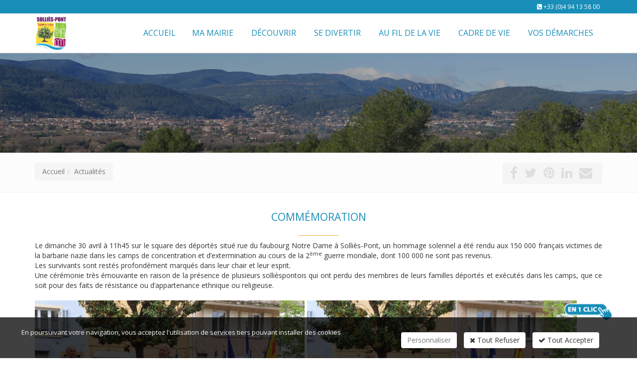

--- FILE ---
content_type: text/html; charset=windows-1252
request_url: https://www.ville-sollies-pont.fr/actualites/1696/index.htm
body_size: 13495
content:
<!DOCTYPE html>
<!--[if IE 8]> <html lang="en" class="ie8"> <![endif]-->
<!--[if IE 9]> <html lang="en" class="ie9"> <![endif]-->
<!--[if !IE]><!--> <html lang="fr"> <!--<![endif]-->
<head>
    <title>Commémoration</title>

    <!-- Meta -->
    <meta charset="windows-1252">
    <meta name="viewport" content="width=device-width, initial-scale=1.0">
    <meta name="description" lang="fr" content="Le dimanche 30 avril &agrave; 11h45 sur le square des d&eacute;port&eacute;s situ&eacute; rue du faubourg Notre Dame &agrave; Solli&egrave;s-Pont, un hommage solennel a &eacute;t&eacute; rendu aux 150 000 fran&ccedil;ais victimes de la barbarie nazie dans les camps de concentration et d&rsquo;extermination au cours de la 2&egrave;me guerre mondiale, dont 100 000 ne sont pas revenus.">
    <meta name="keywords" lang="fr" content="" />
    <meta name="robots" content="index, follow" />
    <meta name="author" content="MAIRIE DE SOLLIES-PONT" />

	<!-- VIEWPORT -->
	<meta name="apple-mobile-web-app-capable" content="yes" />
    <meta name="viewport" content="width=device-width, initial-scale=1, user-scalable=no" />

    <!-- Web Fonts -->
    

    <!-- CSS Global Compulsory -->
    
    <link rel="stylesheet" href="//static.bexter.fr/.framework/themes/silver/template-police-grande-taille/css/style.css">
    

    <!-- CSS Header and Footer -->
    
	

    <!-- CSS Implementing Plugins -->
    
    
    

    <!-- JS Global Compulsory -->
	<script type="text/javascript" src="https://cdnjs.cloudflare.com/ajax/libs/jquery/1.11.2/jquery.min.js"></script>
	<script type="text/javascript" src="https://cdnjs.cloudflare.com/ajax/libs/jquery-migrate/1.2.1/jquery-migrate.min.js"></script>
	<script type="text/javascript" src="https://cdnjs.cloudflare.com/ajax/libs/twitter-bootstrap/3.3.2/js/bootstrap.min.js"></script>

	<script src="https://cdnjs.cloudflare.com/ajax/libs/jqueryui/1.10.4/jquery-ui.min.js" type="text/javascript"></script>
    <script type="text/javascript" src="//static.bexter.fr/.framework/ajax/jquery/ui.datepicker-fr.js"></script>

    
    <script type="text/javascript" src="//static.bexter.fr/.framework/themes/silver/scripts/jquery.flexisel.js"></script>

    <script type="text/javascript" src="//static.bexter.fr/.framework/themes/silver/assets/plugins/hs/hs.core.js"></script>

    <!-- MOTEUR BOOTSTRAP -->
	
	

	<!-- CSS OWL SLIDER -->
	<link href="//static.bexter.fr/.framework/css/owl.carousel.css" rel="stylesheet" />
	<link href="//static.bexter.fr/.framework/css/owl.theme.css" rel="stylesheet" />

	<link href="//static.bexter.fr/.framework/ajax/jquery/jquery-ui.css" rel="stylesheet" />
	<link href="//static.bexter.fr/.framework/ajax/jquery/jquery.ui.theme.css" rel="stylesheet" />

    
    
    

    <script src="//static.bexter.fr/.framework/ajax/swipebox/jquery.swipebox.js"></script>
    <link rel="stylesheet" href="//static.bexter.fr/.framework/css/swipebox.css">
    
    
	<meta http-equiv="Content-Security-Policy" content="default-src *  data: blob: 'unsafe-inline' 'unsafe-eval' https://*;script-src * 'unsafe-inline' 'unsafe-eval' https://*;connect-src * 'unsafe-inline';img-src * data: blob: 'unsafe-inline';frame-src *;style-src * data: blob: 'unsafe-inline';font-src * data: blob: 'unsafe-inline';">
    
<script src='/.framework/bexstats/log-hit.min.js' async></script>


	<!--  -->

<!-- Meta Open Graph -->
<meta property='og:title' content='Commémoration' />
<meta property='og:type' content='website' />
<meta property='og:url' content='https://www.ville-sollies-pont.fr/actualites/1696/index.htm' />
<meta property='og:image' content='https://www.ville-sollies-pont.fr/photo/_images/logoOG-1.png?ts=1769122884' />
<meta property='og:description' content='Le dimanche 30 avril &agrave; 11h45 sur le square des d&eacute;port&eacute;s situ&eacute; rue du faubourg Notre Dame &agrave; Solli&egrave;s-Pont, un hommage solennel a &eacute;t&eacute; rendu aux 150 000 fran&ccedil;ais victimes de la barbarie nazie dans les camps de concentration et d&rsquo;extermination au cours de la 2&egrave;me guerre mondiale, dont 100 000 ne sont pas revenus.' />
<meta property='og:site_name' content='MAIRIE DE SOLLIES-PONT' />
<meta property='og:locale' content='fr_FR' />


<link rel="shortcut icon" href="/favicon.ico" />

<link href="/css/spec.css?ts=1727776306" rel="stylesheet" />
<link href="https://www.ville-sollies-pont.fr/actualites/1696/commemoration.htm" rel="canonical" />

<!--  -->

<meta name="generator" content="BBadmin (v9.99)" />            <script async src="https://www.googletagmanager.com/gtag/js?id=G-TPQW12LC1Y"></script>
            <script>
                window.dataLayer = window.dataLayer || [];
                function gtag(){dataLayer.push(arguments);}
                

                
                gtag('consent', 'default', {
                    'ad_storage': 'denied',
                    'ad_user_data': 'denied',
                    'ad_personalization': 'denied',
                    'analytics_storage': 'denied',
                    'functionality_storage': 'denied',
                    'personalization_storage': 'denied',
                    'security_storage': 'granted'
                  });

                gtag('js', new Date());
                
                gtag('config', 'G-TPQW12LC1Y', { 'anonymize_ip': true });
            </script></head>

<body class="header-fixed">

<div class="wrapper">
    <!--=== Header v5 ===-->
    <div class="header-v5 header-static">
        <!-- Topbar v3 -->
        <div class="topbar-v3">
            <div class="container">
                <div class="row">
                    <div class="col-sm-6">
                        <!-- Topbar Navigation -->
                        <ul class="left-topbar">
							<link rel="stylesheet" type="text/css" href="https://static.bexter.fr/.framework/themes/silver/css/flags_sprite.min.css">
                        </ul>
                        
                        <!--/end left-topbar-->
                    </div>
                    <div class="col-sm-6">
                    	
                        <ul class="list-inline right-topbar pull-right">
                        	
                            
                            
                            <li>
                            <i class="fa fa-phone-square"></i>
                            <span><a href='tel:+33494135800'>+33 (0)4 94 13 58 00</a></span>
                            </li>
                            
                            <!--<li>
                            <i class="search fa fa-search search-button"></i>
                            </li>-->
                        </ul>
                    </div>
                </div>
            </div><!--/container-->
        </div>
        <!-- End Topbar v3 -->

        <!-- Navbar -->
        <div class="navbar navbar-default mega-menu" role="navigation">
            <div class="container">
                <!-- Brand and toggle get grouped for better mobile display -->
                <div class="navbar-header">
                    <button type="button" class="navbar-toggle" data-toggle="collapse" data-target=".navbar-responsive-collapse">
                        <span class="sr-only">Toggle navigation</span>
                        <span class="icon-bar"></span>
                        <span class="icon-bar"></span>
                        <span class="icon-bar"></span>
                    </button>
                    <a class="navbar-brand" href="https://www.ville-sollies-pont.fr/" title="MAIRIE DE SOLLIES-PONT">
                        <img class="default-logo" src="https://www.ville-sollies-pont.fr/photos/_images/logoHEADER-1/logo-mairie-de-sollies-pont.png" alt="MAIRIE DE SOLLIES-PONT">
						<img class="shrink-logo" src="https://www.ville-sollies-pont.fr/photos/_images/logoRESPONSIVE-1/mairie-de-sollies-pont-logo.png" alt="MAIRIE DE SOLLIES-PONT">
						<img id="logo-retina" src="https://www.ville-sollies-pont.fr/photos/_images/logoRETINA-1/logo-mairie-de-sollies-pont-retina.png" alt="MAIRIE DE SOLLIES-PONT">
                    </a>
                </div>

                <!-- Collect the nav links, forms, and other content for toggling -->
                <div class="collapse navbar-collapse navbar-responsive-collapse">
                      <!-- Nav Menu -->
                    <ul class="nav navbar-nav" style="float:right;">
						<li><a href="https://www.ville-sollies-pont.fr/" title="Accueil"><span>Accueil</span></a></li>

<li class="dropdown mega-menu-fullwidth">
        <a href="#" class="dropdown-toggle" data-hover="dropdown" data-toggle="dropdown">
            Ma mairie
        </a>
                            <ul class="dropdown-menu" id="SM17">
                                <li>
                                    <div class="mega-menu-content disable-icons">
                                        <div class="container">
                                            <div class="row equal-height">
             <div class="row"><div class="column col-sm-6 col-xs-12 col-md-4"><!--gm-editable-region--><p><a data-mce-href="/fr/conseil-municipal.htm" href="/fr/conseil-municipal.htm" data-mce-selected="inline-boundary"><span style="color: #198eb8;" data-mce-style="color: #198eb8;"><strong><span style="font-size: 12pt;" data-mce-style="font-size: 12pt;">Conseil municipal</span></strong></span></a><br data-mce-bogus="1"></p><!--/gm-editable-region--><!--gm-editable-region--><p><a data-mce-href="/fr/informations.htm" href="/fr/informations.htm" title="Services municipaux" data-mce-selected="inline-boundary"><strong><span style="font-size: 12pt; color: #198eb8;" data-mce-style="font-size: 12pt; color: #198eb8;">Services municipaux</span></strong></a><br data-mce-bogus="1"></p><!--/gm-editable-region--><!--gm-editable-region--><p><a href="/fr/les-salles-communales.htm" data-mce-href="/fr/les-salles-communales.htm" data-mce-selected="inline-boundary"><span style="color: #198eb8;" data-mce-style="color: #198eb8;"><strong><span style="font-size: 12pt;" data-mce-style="font-size: 12pt;">Salles communales</span></strong></span></a></p><!--/gm-editable-region--><!--gm-editable-region--><p><a href="/fr/communication.htm" data-mce-href="/fr/communication.htm"><span style="color: #198eb8;" data-mce-style="color: #198eb8;"><strong><span style="font-size: 12pt;" data-mce-style="font-size: 12pt;">Communication</span></strong></span></a><br data-mce-bogus="1"></p><!--/gm-editable-region--></div><div class="column col-md-4 col-sm-6 col-xs-12"><!--gm-editable-region--><p><span style="font-size: 12pt; color: #97bf0e;" data-mce-style="font-size: 12pt; color: #97bf0e;"><span style="color: #97bf0e;" data-mce-style="color: #97bf0e;"><span style="color: #198eb8;" data-mce-style="color: #198eb8;"><strong>Actes administratifs</strong></span></span></span></p><p><a data-mce-href="/fr/publiactes.htm" href="/fr/publiactes.htm" title="Publication des actes administratifs" data-mce-selected="inline-boundary">Publication des actes administratifs (à partir de sept 2022)</a><br>&#65279;<a title="Procès-verbaux" href="/fr/seances-conseil.htm" data-mce-href="/fr/seances-conseil.htm">Procès-verbaux</a><br><a title=" Arrêtés" href="/fr/recueil-des-actes-administratifs.htm" data-mce-href="/fr/recueil-des-actes-administratifs.htm"> Arrêtés&#65279;</a><br><a title="Délibérations de la commune" href="/fr/deliberations.htm" data-mce-href="/fr/deliberations.htm">Délibérations de la commune (2009 - 2022)&#65279;</a><br><a title="Délibération du CCAS" href="/fr/deliberations-CCAS.htm" data-mce-href="/fr/deliberations-CCAS.htm">Délibération du CCAS</a><br></p><!--/gm-editable-region--></div><div class="column col-md-4 col-sm-6 col-xs-12"><!--gm-editable-region--><p><a href="/fr/offres_emploi.htm" data-mce-href="/fr/offres_emploi.htm" data-mce-selected="inline-boundary"><span style="font-size: 12pt; color: #97bf0e;" data-mce-style="font-size: 12pt; color: #97bf0e;"><span style="color: #97bf0e;" data-mce-style="color: #97bf0e;"><span style="color: #198eb8;" data-mce-style="color: #198eb8;"><strong>Offres d'emploi / Recrutement</strong></span></span></span></a></p><!--/gm-editable-region--><!--gm-editable-region--><p><a href="/fr/numeros_utiles.htm" data-mce-href="/fr/numeros_utiles.htm" data-mce-selected="inline-boundary"><span style="font-size: 12pt; color: #97bf0e;" data-mce-style="font-size: 12pt; color: #97bf0e;"><span style="color: #97bf0e;" data-mce-style="color: #97bf0e;"><span style="color: #198eb8;" data-mce-style="color: #198eb8;"><strong>Numéros utiles</strong></span></span></span></a></p><!--/gm-editable-region--><!--gm-editable-region--><p><a href="/fr/marches_publics.htm" data-mce-href="/fr/marches_publics.htm" data-mce-selected="inline-boundary"><span style="font-size: 12pt; color: #97bf0e;" data-mce-style="font-size: 12pt; color: #97bf0e;"><span style="color: #97bf0e;" data-mce-style="color: #97bf0e;"><span style="color: #198eb8;" data-mce-style="color: #198eb8;"><strong>Marchés publics</strong></span></span></span></a></p><!--/gm-editable-region--><!--gm-editable-region--><p><a href="/fr/intercommunalite.htm" data-mce-href="/fr/intercommunalite.htm"><span style="font-size: 12pt; color: #97bf0e;" data-mce-style="font-size: 12pt; color: #97bf0e;"><span style="color: #97bf0e;" data-mce-style="color: #97bf0e;"><span style="color: #198eb8;" data-mce-style="color: #198eb8;"><strong>Intercommunalité</strong></span></span></span></a><br data-mce-bogus="1"></p><!--/gm-editable-region--></div></div>
                                            </div><!--/end row-->
                                        </div><!--/end container-->
                                    </div><!--/end mega menu content-->
                                </li>
                            </ul><!--/end dropdown-menu-->
        </li>
<li class="dropdown mega-menu-fullwidth">
        <a href="#" class="dropdown-toggle" data-hover="dropdown" data-toggle="dropdown">
            Découvrir
        </a>
                            <ul class="dropdown-menu" id="SM4">
                                <li>
                                    <div class="mega-menu-content disable-icons">
                                        <div class="container">
                                            <div class="row equal-height">
             <div class="row"><div class="column col-md-4 col-sm-6 col-xs-12"><!--gm-editable-region--><p><a title="Un peu d'Histoire" href="/fr/histoire.htm" data-mce-href="/fr/histoire.htm"><span style="color: #198eb8;" data-mce-style="color: #198eb8;"><strong><span style="font-size: 12pt;" data-mce-style="font-size: 12pt;">Un peu d'Histoire</span></strong></span></a><br data-mce-bogus="1"></p><!--/gm-editable-region--><!--gm-editable-region--><p><a href="/fr/marche.htm" data-mce-href="/fr/marche.htm"><span style="font-size: 12pt; color: #99cc00;" data-mce-style="font-size: 12pt; color: #99cc00;"><strong><span style="color: #198eb8;" data-mce-style="color: #198eb8;">Marché</span></strong></span></a><br data-mce-bogus="1"></p><!--/gm-editable-region--></div><div class="column col-md-4 col-sm-6 col-xs-12"><!--gm-editable-region--><p><a title="Jumelage" href="/fr/jumelage.htm" data-mce-href="/fr/jumelage.htm"><strong><span style="font-size: 12pt; color: #198eb8;" data-mce-style="font-size: 12pt; color: #198eb8;">Jumelage</span></strong></a></p><!--/gm-editable-region--><!--gm-editable-region--><p><a title="Patrimoine" href="/fr/patrimoine.htm" data-mce-href="/fr/patrimoine.htm" data-mce-selected="inline-boundary"><strong><span style="font-size: 12pt; color: #198eb8;" data-mce-style="font-size: 12pt; color: #198eb8;">Patrimoine&#65279;</span></strong></a></p><!--/gm-editable-region--></div><div class="column col-md-4 col-sm-6 col-xs-12"><!--gm-editable-region--><p><a data-mce-href="/fr/venir-a-sollies-pont.htm" href="/fr/venir-a-sollies-pont.htm" data-mce-selected="inline-boundary"><span style="font-size: 12pt; color: #99cc00;" data-mce-style="font-size: 12pt; color: #99cc00;"><strong><span style="color: #198eb8;" data-mce-style="color: #198eb8;">Venir à Solliès-Pont</span></strong></span></a><br data-mce-bogus="1"></p><!--/gm-editable-region--><!--gm-editable-region--><p><a data-mce-href="/fr/tourisme.htm" href="/fr/tourisme.htm" data-mce-selected="inline-boundary"><span style="font-size: 12pt; color: #97bf0e;" data-mce-style="font-size: 12pt; color: #97bf0e;"><span style="color: #97bf0e;" data-mce-style="color: #97bf0e;"><span style="color: #198eb8;" data-mce-style="color: #198eb8;"><strong>Tourisme</strong></span></span></span></a><br data-mce-bogus="1"></p><!--/gm-editable-region--></div></div>
                                            </div><!--/end row-->
                                        </div><!--/end container-->
                                    </div><!--/end mega menu content-->
                                </li>
                            </ul><!--/end dropdown-menu-->
        </li>
<li class="dropdown mega-menu-fullwidth">
        <a href="#" class="dropdown-toggle" data-hover="dropdown" data-toggle="dropdown">
            Se divertir
        </a>
                            <ul class="dropdown-menu" id="SM20">
                                <li>
                                    <div class="mega-menu-content disable-icons">
                                        <div class="container">
                                            <div class="row equal-height">
             <div class="row"><div class="column col-md-3 col-sm-6 col-xs-12"><!--gm-editable-region--><p><a title="Agenda" href="/fr/agenda.htm" data-mce-href="/fr/agenda.htm"><strong><span style="font-size: 12pt; color: #198eb8;" data-mce-style="font-size: 12pt; color: #198eb8;">Agenda</span></strong></a><br data-mce-bogus="1"></p><!--/gm-editable-region--><!--gm-editable-region--><p><a title="Parcs" href="/fr/Parcs.htm" data-mce-href="/fr/Parcs.htm" data-mce-selected="inline-boundary"><strong><span style="font-size: 12pt; color: #198eb8;" data-mce-style="font-size: 12pt; color: #198eb8;">Parcs&#65279;</span></strong></a><br data-mce-bogus="1"></p><!--/gm-editable-region--></div><div class="column col-sm-6 col-xs-12 col-md-3"><!--gm-editable-region--><p><a title="Equipements sportifs" href="/fr/equipements-sportifs.htm" data-mce-href="/fr/equipements-sportifs.htm" data-mce-selected="inline-boundary"><strong><span style="font-size: 12pt; color: #198eb8;" data-mce-style="font-size: 12pt; color: #198eb8;">Equipements sportifs&#65279;</span></strong></a><br data-mce-bogus="1"></p><!--/gm-editable-region--><!--gm-editable-region--><p><a data-mce-href="/fr/festival-chateau.htm" href="/fr/festival-chateau.htm" data-mce-selected="inline-boundary" title="Festival du château"><strong><span style="font-size: 12pt;" data-mce-style="font-size: 12pt;">Festival du château</span></strong>&#65279;</a><br></p><!--/gm-editable-region--></div><div class="column col-md-3 col-sm-6 col-xs-12"><!--gm-editable-region--><p><a data-mce-href="/fr/equipements-culturels.htm" href="/fr/equipements-culturels.htm" title="Equipements culturels"><strong><span style="font-size: 12pt; color: #198eb8;" data-mce-style="font-size: 12pt; color: #198eb8;">Equipements culturels&#65279;</span></strong></a><br></p><!--/gm-editable-region--></div><div class="column col-md-3 col-sm-6 col-xs-12"><!--gm-editable-region--><p><a title="Equipements culturels" href="/fr/associations.htm" data-mce-href="/fr/associations.htm" data-mce-selected="inline-boundary"><strong><span style="font-size: 12pt; color: #198eb8;" data-mce-style="font-size: 12pt; color: #198eb8;">Associations&#65279;</span></strong></a></p><!--/gm-editable-region--></div></div>
                                            </div><!--/end row-->
                                        </div><!--/end container-->
                                    </div><!--/end mega menu content-->
                                </li>
                            </ul><!--/end dropdown-menu-->
        </li>
<li class="dropdown mega-menu-fullwidth">
        <a href="#" class="dropdown-toggle" data-hover="dropdown" data-toggle="dropdown">
            Au fil de la vie
        </a>
                            <ul class="dropdown-menu" id="SM21">
                                <li>
                                    <div class="mega-menu-content disable-icons">
                                        <div class="container">
                                            <div class="row equal-height">
             <div class="row"><div class="column col-sm-6 col-xs-12 col-md-3"><!--gm-editable-region--><p><a data-mce-href="/fr/kiosque-famille.htm" href="/fr/kiosque-famille.htm" data-mce-selected="inline-boundary"><strong><span style="font-size: 12pt; color: #198eb8;" data-mce-style="font-size: 12pt; color: #198eb8;">Kiosque famille&#65279;</span></strong></a><br data-mce-bogus="1"></p><!--/gm-editable-region--><!--gm-editable-region--><p><strong><span style="font-size: 12pt; color: #198eb8;" data-mce-style="font-size: 12pt; color: #198eb8;">Petite Enfance<br></span></strong></p><p><a data-mce-href="/fr/creche-municipale.htm" href="/fr/creche-municipale.htm"><span style="color: rgb(128, 128, 128);" data-mce-style="color: #808080;">Crèche "Les petits pas ta ponts"</span></a><br data-mce-bogus="1"></p><p>&#65279;<a data-mce-href="/fr/relais-petite-enfance.htm" href="/fr/relais-petite-enfance.htm"><span style="color: rgb(128, 128, 128);" data-mce-style="color: #808080;">Relais petite enfance</span></a><br data-mce-bogus="1"></p><p><br></p><!--/gm-editable-region--></div><div class="column col-sm-6 col-xs-12 col-md-3"><!--gm-editable-region--><p><strong><span style="font-size: 12pt; color: #198eb8;" data-mce-style="font-size: 12pt; color: #198eb8;">Jeunesse</span></strong></p><p><a data-mce-href="/fr/service-jeunesse.htm" href="/fr/service-jeunesse.htm"><span style="color: rgb(128, 128, 128);" data-mce-style="color: #808080;">Service Jeunesse&#65279;</span></a><br data-mce-bogus="1"></p><p><a data-mce-href="/fr/Accueil-de-loisirs.htm" href="/fr/Accueil-de-loisirs.htm"><span style="color: rgb(128, 128, 128);" data-mce-style="color: #808080;">Accueil de loisirs</span></a><br data-mce-bogus="1"></p><p><span style="color: rgb(128, 128, 128);" data-mce-style="color: #808080;"><a href="/fr/espace-information-jeunesse.htm" data-mce-href="/fr/espace-information-jeunesse.htm">EIJ 16-25 ans</a> </span></p><p><span style="color: rgb(128, 128, 128);" data-mce-style="color: #808080;"><a href="/fr/conseil-municipal-enfants.htm" data-mce-href="/fr/conseil-municipal-enfants.htm">CMJE</a></span><br data-mce-bogus="1"></p><p><a data-mce-href="/fr/periscolaire.htm" href="/fr/periscolaire.htm"><span style="color: rgb(128, 128, 128);" data-mce-style="color: #808080;">Périscolaire&#65279;</span></a><br data-mce-bogus="1"></p><!--/gm-editable-region--></div><div class="column col-sm-6 col-xs-12 col-md-3"><!--gm-editable-region--><p><strong><span style="font-size: 12pt; color: #198eb8;" data-mce-style="font-size: 12pt; color: #198eb8;">Vie scolaire<br></span></strong></p><p><a data-mce-href="/fr/ecoles.htm" href="/fr/ecoles.htm"><span style="color: rgb(128, 128, 128);" data-mce-style="color: #808080;">Ecoles</span></a><br data-mce-bogus="1"></p><p><a data-mce-href="/fr/colleges.htm" href="/fr/colleges.htm"><span style="color: rgb(128, 128, 128);" data-mce-style="color: #808080;">Collèges</span></a><br data-mce-bogus="1"></p><p><a data-mce-href="/fr/transports.htm" href="/fr/transports.htm"><span style="color: rgb(128, 128, 128);" data-mce-style="color: #808080;">Transports</span></a><br data-mce-bogus="1"></p><p><a data-mce-href="/fr/restauration-scolaire.htm" href="/fr/restauration-scolaire.htm" data-mce-selected="inline-boundary"><span style="color: rgb(128, 128, 128);" data-mce-style="color: #808080;">Restauration scolaire</span></a><br data-mce-bogus="1"></p><p><a data-mce-href="/fr/inscription.htm" href="/fr/inscription.htm"><span style="color: rgb(128, 128, 128);" data-mce-style="color: #808080;">Inscription</span></a><br data-mce-bogus="1"></p><p><a data-mce-href="/fr/calendrier-scolaire.htm" href="/fr/calendrier-scolaire.htm"><span style="color: rgb(128, 128, 128);" data-mce-style="color: #808080;">Calendrier scolaire&#65279;</span></a><br data-mce-bogus="1"></p><!--/gm-editable-region--></div><div class="column col-sm-6 col-xs-12 col-md-3"><!--gm-editable-region--><p><strong><span style="font-size: 12pt; color: #198eb8;" data-mce-style="font-size: 12pt; color: #198eb8;">Seniors</span></strong></p><p><a data-mce-href="/fr/centre-communal-action-sociale.htm" href="/fr/centre-communal-action-sociale.htm"><span style="color: rgb(128, 128, 128);" data-mce-style="color: #808080;">Centre Communal d'Action Sociale&#65279;</span></a><br data-mce-bogus="1"></p><p><a data-mce-href="/fr/france-services.htm" href="/fr/france-services.htm"><span style="color: rgb(128, 128, 128);" data-mce-style="color: #808080;">France services</span></a><br data-mce-bogus="1"></p><p><a data-mce-href="/fr/ehpad.htm" href="/fr/ehpad.htm"><span style="color: rgb(128, 128, 128);" data-mce-style="color: #808080;">EHPAD</span></a><br data-mce-bogus="1"></p><p><a data-mce-href="/fr/clic.htm" href="/fr/clic.htm"><span style="color: rgb(128, 128, 128);" data-mce-style="color: #808080;">Centre local d'information et de coordination</span></a><br data-mce-bogus="1"></p><p><a data-mce-href="/fr/grand-froid.htm" href="/fr/grand-froid.htm" data-mce-selected="inline-boundary"><span style="color: rgb(128, 128, 128);" data-mce-style="color: #808080;">Grand froid</span></a><br data-mce-bogus="1"></p><p><a data-mce-href="/fr/plan-canicule.htm" href="/fr/plan-canicule.htm" title="plan canicule"><span style="color: rgb(128, 128, 128);" data-mce-style="color: #808080;">Plan canicule</span><span style="color: rgb(128, 128, 128);" data-mce-style="color: #808080;">&#65279;</span></a><br data-mce-bogus="1"></p><p><a data-mce-href="/fr/sollies-solidarite.htm" href="/fr/sollies-solidarite.htm"><span style="color: rgb(128, 128, 128);" data-mce-style="color: #808080;">Solliès-solidarité</span></a><br data-mce-bogus="1"></p><!--/gm-editable-region--></div></div>
                                            </div><!--/end row-->
                                        </div><!--/end container-->
                                    </div><!--/end mega menu content-->
                                </li>
                            </ul><!--/end dropdown-menu-->
        </li>
<li class="dropdown mega-menu-fullwidth">
        <a href="#" class="dropdown-toggle" data-hover="dropdown" data-toggle="dropdown">
            Cadre de vie
        </a>
                            <ul class="dropdown-menu" id="SM22">
                                <li>
                                    <div class="mega-menu-content disable-icons">
                                        <div class="container">
                                            <div class="row equal-height">
             <div class="row"><div class="column col-sm-6 col-xs-12 col-md-4"><!--gm-editable-region--><p><a title="Urbanisme-Habitat-Publicité" href="/fr/urbanisme-habitat-publicite.htm" data-mce-href="/fr/urbanisme-habitat-publicite.htm" data-mce-selected="inline-boundary"><span style="font-size: 12pt;" data-mce-style="font-size: 12pt;"><strong>Urbanisme-Habitat-Publicité</strong></span>&#65279;</a><br data-mce-bogus="1"></p><!--/gm-editable-region--><!--gm-editable-region--><p><a title="Grand projets" href="/fr/grands-projets.htm" data-mce-href="/fr/grands-projets.htm" data-mce-selected="inline-boundary"><strong><span style="font-size: 12pt; color: #198eb8;" data-mce-style="font-size: 12pt; color: #198eb8;">Grands projets&#65279;</span></strong></a><br data-mce-bogus="1"></p><!--/gm-editable-region--></div><div class="column col-sm-4 col-xs-4 col-md-4"><!--gm-editable-region--><p><a title="environnement" href="/fr/environnement.htm" data-mce-href="/fr/environnement.htm"><strong><span style="font-size: 12pt; color: #198eb8;" data-mce-style="font-size: 12pt; color: #198eb8;">Environnement</span></strong></a></p><!--/gm-editable-region--><!--gm-editable-region--><p><a href="/fr/action-sociale_sante.htm" data-mce-href="/fr/action-sociale_sante.htm"><span style="color: #198eb8;" data-mce-style="color: #198eb8;"><strong><span style="font-size: 12pt;" data-mce-style="font-size: 12pt;">Action sociale, Santé</span></strong></span></a><br data-mce-bogus="1"></p><!--/gm-editable-region--></div><div class="column col-sm-4 col-xs-4 col-md-4"><!--gm-editable-region--><p><a href="https://www.ville-sollies-pont.fr/fr/securite-prevention.htm" data-mce-href="/fr/securite-prevention.htm" data-mce-selected="inline-boundary"><span style="color: #198eb8;" data-mce-style="color: #198eb8;"><strong><span style="font-size: 12pt;" data-mce-style="font-size: 12pt;">Sécurité, prévention&#65279;</span></strong></span></a></p><!--/gm-editable-region--><!--gm-editable-region--><p><a href="/fr/referent_quartiers.htm" data-mce-href="/fr/referent_quartiers.htm"><span style="color: #198eb8;" data-mce-style="color: #198eb8;"><strong><span style="font-size: 12pt;" data-mce-style="font-size: 12pt;">&#65279;Référent de quartiers</span></strong></span></a></p><!--/gm-editable-region--></div></div>
                                            </div><!--/end row-->
                                        </div><!--/end container-->
                                    </div><!--/end mega menu content-->
                                </li>
                            </ul><!--/end dropdown-menu-->
        </li>
<li class="dropdown mega-menu-fullwidth">
        <a href="#" class="dropdown-toggle" data-hover="dropdown" data-toggle="dropdown">
            Vos démarches
        </a>
                            <ul class="dropdown-menu" id="SM23">
                                <li>
                                    <div class="mega-menu-content disable-icons">
                                        <div class="container">
                                            <div class="row equal-height">
             <div class="row"><div class="column col-md-3 col-sm-6 col-xs-12"><!--gm-editable-region--><p><a title="Etat civil - instants de vie" href="/fr/etat-civil.htm" data-mce-href="/fr/etat-civil.htm" data-mce-selected="inline-boundary"><span style="color: #198eb8;" data-mce-style="color: #198eb8;"><strong><span style="font-size: 12pt;" data-mce-style="font-size: 12pt;">Etat civil - instants de vie</span></strong></span></a><br data-mce-bogus="1"></p><!--/gm-editable-region--></div><div class="column col-md-3 col-sm-6 col-xs-12"><!--gm-editable-region--><p><a data-mce-href="/fr/titres-securises.htm" href="/fr/titres-securises.htm" title="Titres sécurisés" data-mce-selected="inline-boundary"><span style="font-size: 12pt;" data-mce-style="font-size: 12pt;"><strong>Titres</strong> </span><strong><span style="font-size: 12pt;" data-mce-style="font-size: 12pt;">sécurisés&#65279;</span>&#65279;</strong></a><br data-mce-bogus="1"></p><!--/gm-editable-region--></div><div class="column col-md-3 col-sm-6 col-xs-12"><!--gm-editable-region--><p><a href="/fr/elections.htm" data-mce-href="/fr/elections.htm"><span style="font-size: 12pt; color: #97bf0e;" data-mce-style="font-size: 12pt; color: #97bf0e;"><span style="color: #97bf0e;" data-mce-style="color: #97bf0e;"><span style="color: #198eb8;" data-mce-style="color: #198eb8;"><strong>Elections</strong></span></span></span></a><br data-mce-bogus="1"></p><!--/gm-editable-region--></div><div class="column col-md-3 col-sm-6 col-xs-12"><!--gm-editable-region--><p><a title="Urbanisme/Foncier" href="/fr/urbanisme-foncier.htm" data-mce-href="/fr/urbanisme-foncier.htm"><span style="color: #198eb8;" data-mce-style="color: #198eb8;"><strong><span style="font-size: 12pt;" data-mce-style="font-size: 12pt;">Urbanisme/Foncier</span></strong></span></a><br data-mce-bogus="1"></p><!--/gm-editable-region--></div></div><div class="row"><div class="column col-sm-6 col-xs-12 col-md-4"><!--gm-editable-region--><p><a title="Etat civil - instants de vie" href="/fr/etat-civil.htm" data-mce-href="/fr/etat-civil.htm" data-mce-selected="inline-boundary"><span style="color: #198eb8;" data-mce-style="color: #198eb8;"><strong><span style="font-size: 12pt;" data-mce-style="font-size: 12pt;">&#65279;</span></strong></span></a><br data-mce-bogus="1"></p><!--/gm-editable-region--><!--gm-editable-region--><p><br data-mce-bogus="1"></p><!--/gm-editable-region--></div><div class="column col-md-4 col-sm-6 col-xs-12"><!--gm-editable-region--><p><br data-mce-bogus="1"></p><!--/gm-editable-region--></div><div class="column col-md-4 col-sm-6 col-xs-12"><!--gm-editable-region--><p><a title="Urbanisme/Foncier" href="/fr/urbanisme-foncier.htm" data-mce-href="/fr/urbanisme-foncier.htm" data-mce-selected="inline-boundary"><span style="color: #198eb8;" data-mce-style="color: #198eb8;"><strong><span style="font-size: 12pt;" data-mce-style="font-size: 12pt;">&#65279;</span></strong></span></a><br data-mce-bogus="1"></p><!--/gm-editable-region--></div></div>
                                            </div><!--/end row-->
                                        </div><!--/end container-->
                                    </div><!--/end mega menu content-->
                                </li>
                            </ul><!--/end dropdown-menu-->
        </li><script>function rmDataToggle(){
                var dt = document.querySelectorAll('.dt2')
                    function test(){
                       var width = $(document).width();
					   if(width<974){
                                dt.forEach(e=>{
                                        e.dataset.toggle = 'dropdown'
                                })
                
                        }
                        else{
                            if (dt.length > 0) { // Vérifie si dt contient des éléments
                                if (dt[0].dataset.toggle) {
                                    dt.forEach(e => {
                                        delete e.removeAttribute('data-toggle');
                                    });
                                }
                            }
                        }
                    }
                   window.addEventListener('resize',test)
                   document.addEventListener('DOMContentLoaded',test)
            }
rmDataToggle()</script>


                    </ul>
                    <!-- End Nav Menu -->
                </div>
            </div>
        </div>
        <!-- End Navbar -->
    </div>
    <!--=== End Header v5 ===-->
	

    <!--=== IMG PAGE ===-->
    
<div id="imgPAGE" style="
		background-image: url(https://www.ville-sollies-pont.fr/photo/img/Vue3SP.jpg?time=1634811966466);
		"></div> 


    <!--=== End IMG PAGE ===-->

    <!--=== FIL ARIANE ===-->
    <div id="filARIANE" class="breadcrumbs">
        <div class="container">
            <div class="pull-left">
            	<ul class="breadcrumb">
            	<li><a href="https://www.ville-sollies-pont.fr/" title="Accueil">Accueil</a> </li><li><a href="/fr/actualites.htm" title="Actualités">Actualités</a></li>
				</ul>
            </div>
            <div class="pull-right breadcrumb">

							<script>
					window.addthisNewVersion="oui";
					window.srcAddthis='<li><a href="https://www.facebook.com/sharer/sharer.php?u=https://www.ville-sollies-pont.fr/actualites/1696/index.htm" target="_blank" title="Partager sur Facebook"  ><i class="fa fa-facebook" ></i></a></li> <li><a href="http://twitter.com/share?url=https://www.ville-sollies-pont.fr/actualites/1696/index.htm" target="_blank" title="Partager sur Twitter"  ><i class="fa fa-twitter" ></i></a></li> <li><a href="http://pinterest.com/pin/create/button/?url=https://www.ville-sollies-pont.fr/actualites/1696/index.htm" target="_blank" title="Partager sur Pinterest"  ><i class="fa fa-pinterest"></i></a></li> <li><a href="http://www.linkedin.com/shareArticle?mini=true&url=https://www.ville-sollies-pont.fr/actualites/1696/index.htm" target="_blank" title="Partager sur Linkedin"  ><i class="fa fa-linkedin" ></i></a></li> <li><a href="mailto:?Subject=MAIRIE DE SOLLIES-PONT&body=https://www.ville-sollies-pont.fr/actualites/1696/index.htm" target="_top" title="Partager par Mail"  ><i class="fa fa-envelope" ></i></a></li>  ';
				</script>
				
				<ul class="list-inline shop-product-social"><li><a href="https://www.facebook.com/sharer/sharer.php?u=https://www.ville-sollies-pont.fr/actualites/1696/index.htm" target="_blank" title="Partager sur Facebook"  ><i class="fa fa-facebook" ></i></a></li> <li><a href="http://twitter.com/share?url=https://www.ville-sollies-pont.fr/actualites/1696/index.htm" target="_blank" title="Partager sur Twitter"  ><i class="fa fa-twitter" ></i></a></li> <li><a href="http://pinterest.com/pin/create/button/?url=https://www.ville-sollies-pont.fr/actualites/1696/index.htm" target="_blank" title="Partager sur Pinterest"  ><i class="fa fa-pinterest"></i></a></li> <li><a href="http://www.linkedin.com/shareArticle?mini=true&url=https://www.ville-sollies-pont.fr/actualites/1696/index.htm" target="_blank" title="Partager sur Linkedin"  ><i class="fa fa-linkedin" ></i></a></li> <li><a href="mailto:?Subject=MAIRIE DE SOLLIES-PONT&body=https://www.ville-sollies-pont.fr/actualites/1696/index.htm" target="_top" title="Partager par Mail"  ><i class="fa fa-envelope" ></i></a></li>  </ul>
				<style type="text/css">
						.breadcrumb {
						padding-right: 15px;
						}
				</style>

            </div>
        </div><!--/container-->
    </div><!--/breadcrumbs-->
    <!--=== End FIL ARIANE ===-->

    <!--=== Content ===-->
    <div id="contenu">
    	
        <!--  --><div id="titrePAGE" class="container"><div class="row"><!--  -->
<!--  -->
<!-- _@begin@_ -->
<div class="col-xs-12 col-sm-12 col-md-12">
<h1 class="titreh1">
	Commémoration
</h1>
</div>

<div class="col-xs-12 col-sm-12 col-md-12">
<div class="" dir="auto"><div id=":r4m:" class="x1iorvi4 x1pi30zi x1l90r2v x1swvt13" data-ad-comet-preview="message" data-ad-preview="message"><div class="x78zum5 xdt5ytf xz62fqu x16ldp7u"><div class="xu06os2 x1ok221b"><div class="xdj266r x11i5rnm xat24cr x1mh8g0r x1vvkbs x126k92a"><div dir="auto" style="text-align: justify;">Le dimanche 30 avril &agrave; 11h45 sur le square des d&eacute;port&eacute;s situ&eacute; rue du faubourg Notre Dame &agrave; Solli&egrave;s-Pont, un hommage solennel a &eacute;t&eacute; rendu aux 150 000 fran&ccedil;ais victimes de la barbarie nazie dans les camps de concentration et d&rsquo;extermination au cours de la 2<sup>&egrave;me</sup> guerre mondiale, dont 100 000 ne sont pas revenus.</div><div dir="auto" style="text-align: justify;">Les survivants sont rest&eacute;s profond&eacute;ment marqu&eacute;s dans leur chair et leur esprit.</div><div dir="auto" style="text-align: justify;">Une c&eacute;r&eacute;monie tr&egrave;s &eacute;mouvante en raison de la pr&eacute;sence de plusieurs solli&egrave;spontois qui ont perdu des membres de leurs familles d&eacute;port&eacute;s et ex&eacute;cut&eacute;s dans les camps, que ce soit pour des faits de r&eacute;sistance ou d&rsquo;appartenance ethnique ou religieuse.</div><div dir="auto" style="text-align: start;">&nbsp;</div><div dir="auto" style="text-align: start;"><img class="img-responsive lazy" style="float: left; margin-right: 5px; margin-bottom: 5px;" src="/photo/img/actualites/2023/c%C3%A9r%C3%A9monie/30.04/Comm%C3%A9moration_d%C3%A9portation_(2).jpg?time=1683014825012" alt="" width="542" height="361" /><img class="img-responsive lazy" style="float: left; margin-right: 5px; margin-bottom: 5px;" src="/photo/img/actualites/2023/c%C3%A9r%C3%A9monie/30.04/Comm%C3%A9moration_d%C3%A9portation_(5).jpg?time=1683014858723" alt="" width="542" height="362" /><img class="img-responsive lazy" style="float: left; margin-right: 5px; margin-bottom: 5px;" src="/photo/img/actualites/2023/c%C3%A9r%C3%A9monie/30.04/Comm%C3%A9moration_d%C3%A9portation_(3).jpg?time=1683014882345" alt="" width="542" height="361" /><img class="img-responsive lazy" style="float: left; margin-right: 5px; margin-bottom: 5px;" src="/photo/img/actualites/2023/c%C3%A9r%C3%A9monie/30.04/Comm%C3%A9moration_d%C3%A9portation_(4).jpg?time=1683014905377" alt="" width="542" height="362" /></div></div></div></div></div></div>
</br>
<div class="docftp"></div>
</div>

<div class="col-xs-12 col-sm-12 col-md-12">
<p class="lienretourdyn">
<i class="icon-double-angle-left"></i> <a href="javascript:history.back();" title="Retour">
Retour
</a>
</p>
</div>        <!--  --></div></div><!--  -->
        
    </div>
    <!--=== End Content ===-->

    <!--=== Footer Version 1 ===-->
    <div class="footer-v1">
        <div class="footer">
            <div class="container">
                <div class="row">
                    <!-- About -->
                    <div id="footer-01" class="col-md-3 md-margin-bottom-40">
                    	
<p> </p>
<table style="width: 100%; border-collapse: collapse; margin-left: auto; margin-right: auto;" border="0">
<tbody>
<tr>
<td style="width: 33.3333%;"><img class="img-responsive lazy" style="display: block; margin-left: auto; margin-right: auto; margin-top: 0px; padding-top: 0px; padding-right: 10px; padding-bottom: 10px;" src="/photo/img/logo/logo_d%C3%A9partement_du_Var.png?time=1618329260785" alt="Var" width="400" height="300" /></td>
<td style="width: 33.3333%;"><img class="img-responsive lazy" style="display: block; margin-left: auto; margin-right: auto; padding-right: 10px; padding-bottom: 10px;" src="/photo/img/logo/logo_ville_fleuris.png?time=1618329309193" alt="Villes fleuries" width="400" height="300" /></td>
</tr>
<tr>
<td style="width: 33.3333%;"><img class="img-responsive lazy" style="display: block; margin-left: auto; margin-right: auto; padding-right: 10px; padding-bottom: 10px;" src="/photo/img/logo/Logo_OTSI_-_office_tourisme_gapeau.png?time=1618404395018" alt="office de tourisme" width="400" height="300" /></td>
<td style="width: 33.3333%;"><img class="img-responsive lazy" style="display: block; margin-left: auto; margin-right: auto; padding-right: 10px; padding-bottom: 10px;" src="/photo/img/logo/logo_r%C3%A9gion_sud.png?time=1618328944129" alt="Région sud" width="390" height="293" /></td>
</tr>
<tr>
<td style="width: 33.3333%;"><img class="img-responsive lazy" style="display: block; margin-left: auto; margin-right: auto; padding-right: 10px; padding-bottom: 10px;" src="https://www.ville-sollies-pont.fr/photo/img/logo/CCVG.png?time=1751623717788" alt="Vallée du Gapeau" width="390" height="293" /></td>
<td style="width: 33.3333%;"><img class="img-responsive lazy" style="display: block; margin-left: auto; margin-right: auto; padding-right: 10px; padding-bottom: 10px;" src="/photo/img/logo/logo_p%C3%A9v%C3%A9ragno.png?time=1618329894689" alt="Sollies-Pont" width="390" height="293" /></td>
</tr>
</tbody>
</table>


                    </div><!--/col-md-3-->
                    <!-- End About -->

                    <!-- Latest -->
                    <div id="footer-02" class="col-md-3 md-margin-bottom-40">
                        
<div class="posts">
<div class="headline bulletinFooter">
<span>Vivre à Solliès - Juin 2025</span></div>

<p><a href="/photo/img/bulletin/Vivre_a_sollies_pdf/Vivre-a-Sollies-N%C2%B030-juin-2025.pdf?time=1749471829572" target="_blank" rel="noopener"><img class="img-responsive lazy bulletin" class="img-responsive lazy" data-src="/photo/img/bulletin/Vivre_a_sollies/Vivre_a_sollies-Pont_n%C2%B030.jpg?time=1749471740273" alt=""  height="1132" loading="lazy" /></a></p>


<p style="margin-left:auto; margin-right:auto; display:grid;"><a style="max-width:176px; margin-left:auto; margin-right:auto;" href="/fr/bulletin-municipal.htm" class="bouton" title="Tous les bulletins">Tous les bulletins</a></p>



</div>


                    </div><!--/col-md-3-->
                    <!-- End Latest -->

                    <!-- Link List -->
                    <div id="footer-03" class="col-md-3 md-margin-bottom-40">
                        

<div class="headline"><span>Liens utiles</span></div>
<ul class="list-unstyled link-list">
<li>
	        <a href="/fr/contact.htm" title="Contact" >
	            Contact
	        </a></li>

</ul>



                    </div><!--/col-md-3-->
                    <!-- End Link List -->

                    <!-- Address -->
                    <div id="footer-04" class="col-md-3 map-img md-margin-bottom-40">
                        
<div class="headline"><span>Contactez-nous</span></div>
<address itemscope itemtype="http://schema.org/Organization" class="md-margin-bottom-40">
<span itemprop="name" style="display:none">MAIRIE DE SOLLIES-PONT</span>
 <div itemprop="address" itemscope itemtype="http://schema.org/PostalAddress">
<span itemprop="streetAddress">1 rue de la République</span><br />
<span itemprop="postalCode">83210</span> <span itemprop="addressLocality">SOLLIES-PONT</span><br />
</div>

Tél 
: <span itemprop="telephone"><a href="tel:+33494135800">+33 (0)4 94 13 58 00</a></span><br />


<!-- 
Mobile 
: <span itemprop="telephone"><a href="tel:"></a></span><br />
-->


Fax 
: <span itemprop="telephone">+33 (0)4 94 13 58 01</span><br />

Email 
: <span itemprop="telephone"><span id="spancontact6972ac4461482"></span></span>
</address>

<p>
				<script>window.srcGoogleMap = "https://www.google.com/maps/embed?pb=!1m18!1m12!1m3!1d46543.22876527836!2d6.02744705163866!3d43.189522239385084!2m3!1f0!2f0!3f0!3m2!1i1024!2i768!4f13.1!3m3!1m2!1s0x12c917bc6cb58499%3A0x355ad1e3d9d815c3!2s83210%20Solli%C3%A8s-Pont!5e0!3m2!1sfr!2sfr!4v1617647479787!5m2!1sfr!2sfr";</script>
				<iframe class="googleMap" src=""></iframe>
</p>


                    </div><!--/col-md-3-->
                    <!-- End Address -->

                    <!-- Bottom -->
                    <div id="footer-05" class="col-md-12">
                        
<script>
function onRappelle() {
	jQuery("#boutonContactezNous").hide();
	jQuery("#sidebare").show("");

}
function offRappelle() {
  jQuery("#boutonContactezNous").show();
	jQuery("#sidebare").hide("");


}
     


</script>

<div id='boutonContactezNous' onclick="onRappelle()">
<!--<i class="fa fa-mouse-pointer"></i> Démarches en 1 clic  -->
<img src="/photo/img/demarche/click-bleu.png?time=1619022355085" width="125" height="67"  alt="démarches en 1 clic">
</div>



<!--sidebar-->
<div id="sidebare" style='display: none'>
	<div class="titleACCES">
		<i class="fa fa-mouse-pointer"></i> Démarches en 1 clic
        <a href="javascript:closeit()"  onclick="offRappelle()"><span><i class="fa fa-times">&nbsp;</i></span></a>
	</div>
	<div class="txtACCES">
<a title="Kiosque Familles" href="/fr/kiosque-famille.htm">Kiosque Famille</a><br />
<a title="Menu cantine" href="/fr/restauration-scolaire.htm">Menu cantine</a><br />
<a title="Espace jeunesse" href="/fr/service-jeunesse.htm">Jeunesse</a><br />
<a title="Associations" target="_blank" href="https://www.valleegapeau-tourisme.fr/pratique/nos-brochures/">Associations</a><br />
<a title="Agenda" href="/fr/agenda.htm">Agenda</a><br />
<a title="Cinéma" href="/fr/equipements-culturels.htm?collapse=1#collapse-1">Cinéma</a><br />
<a title="Médiathèque" href="/fr/equipements-culturels.htm?collapse=2#collapse-2">Médiathèque</a><br />
<a title="Application mobile" href="/fr/application-mobile.htm">Application mobile</a><br />
<a title="Bulletin municipal" href="/fr/bulletin-municipal.htm">Bulletin municipal</a><br />
<a title="Seniors" href="/fr/centre-communal-action-sociale.htm?collapse=3#collapse-3">Seniors</a><br />
	</div>
	    	
</div>
<!--end sidebar-->

<script> 
    function closeit(){ 
    document.getElementById('sidebare').setAttribute("style", "display:none");
} 

</script>



                    </div><!--/col-md-12-->
                    <!-- End Bottom -->

                    <div class="wash"></div>
                </div>
            </div>
        </div><!--/footer-->

        <div class="copyright">
            <div class="container">
                <div class="row">
                    <div class="col-md-8">
                        <p>
							&copy; 2021 MAIRIE DE SOLLIES-PONT - <a href="https://www.bexter.fr/" rel="nofollow" rel="nofollow" target="_blank" title="BEXTER - Création site internet, Intranet, Extranet, E-commerce et boutique en ligne">
									Réalisation Bexter</a> - <a href='/' title='Accueil'>Accueil</a> - <a href='/fr/sitemap.htm' title='Plan du site'>Plan du site</a>  - <a href='/fr/mentions.htm' title='Mentions légales'>Mentions légales</a>
                        </p>
                    </div>

                    <!-- Social Links -->
                    <div class="col-md-4">
                        <ul class="footer-socials list-inline">
                            

<!-- https://www.facebook.com/Solli%C3%A8s-Pont-Jaime-ma-ville-199966953435978/ -->

<li>
<a href="https://www.facebook.com/Solli%C3%A8s-Pont-Jaime-ma-ville-199966953435978/" class="tooltips" data-toggle="tooltip" data-placement="top" title="Facebook" data-original-title="Facebook" target="_blank">
<i class="fa fa-facebook"></i>
</a>
</li>



<!--  -->
<!-- 
<li>
<a href="" class="tooltips" data-toggle="tooltip" data-placement="top" title="Google Plus" data-original-title="Google Plus" target="_blank">
<i class="fa fa-google-plus"></i>
</a>
</li>
-->


<!--  -->
<!-- 
<li>
<a href="" class="tooltips" data-toggle="tooltip" data-placement="top" title="Linkedin" data-original-title="Linkedin" target="_blank">
<i class="fa fa-linkedin"></i>
</a>
</li>
-->


<!--  -->
<!-- 
<li>
<a href="" class="tooltips" data-toggle="tooltip" data-placement="top" title="Twitter" data-original-title="Twitter" target="_blank">
<i class="fa fa-twitter"></i>
</a>
</li>
-->


<!-- https://www.youtube.com/channel/UCQPkPJrPdmcTJlVxeS_YkDw/featured -->

<li>
<a href="https://www.youtube.com/channel/UCQPkPJrPdmcTJlVxeS_YkDw/featured" class="tooltips" data-toggle="tooltip" data-placement="top" title="Youtube" data-original-title="Youtube" target="_blank">
<i class="fa fa-youtube"></i>
</a>
</li>


<!--  -->
<!-- 
<li>
<a href="" class="tooltips" data-toggle="tooltip" data-placement="top" title="Vimeo" data-original-title="Vimeo" target="_blank">
<i class="fa fa-vimeo"></i>
</a>
</li>
-->

<!--  -->
<!-- 
<li>
<a href="" class="tooltips" data-toggle="tooltip" data-placement="top" title="Pinterest" data-original-title="Pinterest" target="_blank">
<i class="fa fa-pinterest"></i>
</a>
</li>
-->

<!-- https://www.instagram.com/sollies_pont/ -->

<li>
<a href="https://www.instagram.com/sollies_pont/" class="tooltips" data-toggle="tooltip" data-placement="top" title="Instagram" data-original-title="Instagram" target="_blank">
<i class="fa fa-instagram"></i>
</a>
</li>





                        </ul>
                    </div>
                    <!-- End Social Links -->
                </div>
            </div>
        </div><!--/copyright-->
    </div>
    <!--=== End Footer Version 1 ===-->
        
</div>

<!--  -->
<script type="application/ld+json">{
"@context" : "http://schema.org",
"@type" : "Organization",
"name" : "MAIRIE DE SOLLIES-PONT",
"url" : "https://www.ville-sollies-pont.fr/",
"address": {
"@type": "PostalAddress",
"streetAddress": "1 rue de la République",
"addressLocality": "SOLLIES-PONT",
"postalCode": "83210"
}
}
</script>
<script type="text/javascript">
     jQuery(document).ready(function() {
     var ben = 'infosite';
     var eniris = 'solliespont.fr';
     jQuery("#spancontact6972ac4461482").html( '<a href="mailto:' + ben + '@' + eniris + '">' + ben + '@' + eniris + '</a>' );
     });
     </script>
<!--  -->

<!-- JS Implementing Plugins -->
<script type="text/javascript" src="//static.bexter.fr/.framework/themes/silver/assets/plugins/back-to-top.js"></script>
<script type="text/javascript" src="https://cdnjs.cloudflare.com/ajax/libs/smooth-scroll/14.0.0/smooth-scroll.min.js"></script>
<script type="text/javascript" src="https://cdnjs.cloudflare.com/ajax/libs/owl-carousel/1.3.3/owl.carousel.min.js"></script>
<script type="text/javascript" src="https://cdnjs.cloudflare.com/ajax/libs/jquery-parallax/1.1.3/jquery-parallax-min.js"></script>
<script type="text/javascript" src="https://cdnjs.cloudflare.com/ajax/libs/waypoints/2.0.4/waypoints.min.js"></script>
<script type="text/javascript" src="//static.bexter.fr/.framework/themes/silver/assets/plugins/revolution-slider/rs-plugin/js/jquery.themepunch.tools.min.js"></script>
<script type="text/javascript" src="//static.bexter.fr/.framework/themes/silver/assets/plugins/revolution-slider/rs-plugin/js/jquery.themepunch.revolution.min.js"></script>

<!-- JS Customization -->
<script type="text/javascript" src="//static.bexter.fr/.framework/themes/silver/assets/js/custom.js"></script>

<!-- JS Page Level -->
<script type="text/javascript" src="//static.bexter.fr/.framework/themes/silverboutique/assets/js/shop.app.js"></script>
<script type="text/javascript" src="//static.bexter.fr/.framework/themes/silver/assets/js/plugins/revolution-slider.js"></script>
<script type="text/javascript" src="//static.bexter.fr/.framework/themes/silver/assets/js/plugins/owl-carousel.js"></script>
<script type="text/javascript" src="//static.bexter.fr/.framework/themes/silver/assets/js/plugins/owl-recent-works.js"></script>
<script type="text/javascript" src="//static.bexter.fr/.framework/themes/silver/assets/plugins/wow-animations/js/wow.min.js"></script>

<script type="text/javascript">
    jQuery(document).ready(function() {
        App.init();
        App.initParallaxBg();
		OwlCarousel.initOwlCarousel();
		OwlRecentWorks.initOwlRecentWorksV1();

        new WOW().init();
    });
</script>
<!--[if lt IE 9]>
    <script src="//static.bexter.fr/.framework/themes/silver/assets/plugins/respond.js"></script>
    <script src="//static.bexter.fr/.framework/themes/silver/assets/plugins/html5shiv.js"></script>
    <script src="//static.bexter.fr/.framework/themes/silver/assets/plugins/placeholder-IE-fixes.js"></script>
<![endif]-->

		<script>
		;( function( $ ) {
			$( '.swipebox' ).swipebox( {
				useSVG : true,
				loopAtEnd: true
			});
		} )( jQuery );
		</script><script src="https://cdnjs.cloudflare.com/ajax/libs/jquery-cookie/1.4.1/jquery.cookie.min.js" type="text/javascript"></script>
<script src="/.framework/themes/silver/js/jquery.cookiecuttr.js" type="text/javascript"></script>
		<script>
					window.gAnalyticCode = 'G-TPQW12LC1Y';
		window.gAnalyticCode_version = 'v2';
			window.versionCookieCheck = 'V3';
			window.keep_time = 1;
			window.cookieDomainName = 'ville-sollies-pont.fr';

		</script>
<script src="/.framework/themes/silver/js/gestion-cookie.js?v=3" type="text/javascript"></script>
		<style>
			#cookie--content div.row:nth-child(13),
			#cookie--content div.row:nth-child(11),
			#cookie--content div.row:nth-child(9),
			#cookie--content div.row:nth-child(7),
			#cookie--content div.row:nth-child(5) {
				background:#e5e5e5;
			}
		</style>
	<script>
	  function showCookieModal(){
		jQuery('#cookieModal').modal('show');
	  }
	</script>
  <div class="dialogue-cookie-filtre">

  </div>
  <style>
.link-list li i {
    color: #bbb;
    float: inherit !important;
    margin-top: 10px;
}
.cookies-title {
    color: #fff !important;
    font-size: 16px !important;
    padding: 0;
    font-weight: normal;
    text-align: left;
    line-height: normal;
}
</style>
  <div class="dialogue-cookie">
	<div class="row">
		<div class="col-md-12">
			<div class="row dialogue-cookie-bouton">
				<div class="col-md-7 col-xs-12">
					<span class="dialogue-cookie-message">
						En poursuivant votre navigation, vous acceptez l'utilisation de services tiers pouvant installer des cookies
					</span>
				</div>
				<div class="col-md-5 col-xs-12">
					<button type="button" class="btn btn-default dialogue-cookie-personnaliser" onclick="showCookieModal();">Personnaliser</button>
					<button type="button" class="btn btn-default dialogue-cookie-refuser"><i class="fa fa-close"></i> Tout Refuser</button>
					<button type="button" class="btn btn-default dialogue-cookie-accepter"><i class="fa fa-check"></i> Tout Accepter</button>
					
				</div>
				<!--div class="dialogue-cookie-montrer-detail" style="margin-left: 15px;">
					<a href="/fr/mentions.htm" target="_blank">Mentions légales</a>
				</div-->
			</div>
		</div>
	</div>
</div>

  <!-- Cookie modal -->

  <div id="cookieModal" type="desk" class="modal fade" tabindex="-1" role="dialog" style="z-index:999999999;">
	  <div class="modal-dialog modal-lg" style="box-shadow: 0 40px 60px #545454;border-radius: 6px 6px 6px 6px !important;" role="document">
		  <div class="modal-content modal-cookie modal-center" style="border-radius: 6px 6px 6px 6px !important;">
			  <div class="modal-header" style="border-radius: 6px 6px 0px 0px !important;">
			  <a href="#" data-dismiss="modal"><i class="fa fa-times" aria-hidden="true"></i></a>
				  <span class="cookies-title" style="margin: 5px auto;">Panneau des cookies</span>
			  </div>
			  <div class="modal-body" id="cookie--content">
				  <div style="text-align:center">L'acception des cookies permettra la lecture et l'analyse des informations <br/>ainsi que le bon fonctionnement des technologies associées.</div><br>
          <div style="text-align:center"><a href="/fr/mentions.htm" style="color: #198eb8 !important; font-weight: 400 !important; font-size: 16px !important;">Politique de protection des données personnelles</a></div>
          <center>
		  	<button type="button" class="btn btn-default dialogue-cookie-refuser refuser-item " data-dismiss="modal" style="display: inline-block;"><i class="fa fa-close"></i> Tout Refuser</button>
			<button type="button" class="btn btn-default dialogue-cookie-accepter accepter-item " data-dismiss="modal" style=""><i class="fa fa-check"></i> Tout Accepter</button>
			
          </center>
          <hr/>
					  <div class="row" style="padding:0px 15px;">                  <div class="col-md-8 acceptCOOK" >
                    <span><img src="/.framework/themes/silver/images/google-analytics.png" alt="Cookie Google Analytics" class="picto-analytic"/></span> <b>Google Analytics</b> <br/> Cookie de mesure d'audience. Ce cookie nous permet d'établir des statistiques de visite du site
                  </div>
                  <div class="col-md-4 acceptCOOK text-center">
				  	<button type="button" class="btn btn-item refuser-item  refuser-item-active " onclick="refuserService(this, 'googleanalytics');"><i class="fa fa-close"></i>  Refuser</button>
                    <button type="button" class="btn btn-item accepter-item " onclick="accepterService(this, 'googleanalytics');"><i class="fa fa-check"></i>  Accepter</button>
                  </div>					  </div>
					  <div class="row" style="padding:0px 15px;">				  <div class="col-md-12 acceptCOOK">
				    <input type="hidden" value="V3">
                    <span><i class="fa fa-cog"></i></span> <b>BETB, BETB_ID, PHPSESSID</b> <br/> Cookies obligatoires. Ces cookies sont nécessaires pour permettre le bon fonctionnement du site, ils sont automatiquement activés lorsque vous utilisez ce site
                  </div>					  </div>	  <div class="row" style="padding:0px 15px;">
		<div class="col-md-12 acceptCOOK">
			<button type="button" class="btn btn-default accepter-item" onclick="window.location.reload()" style="float: right; color: #222222 !important;">Fermer</button>
		</div>
	  </div>			  </div>

		  </div>
	  </div>
  </div>
	<style>

		/*-------------------------------------------*/
		/*-------------------COOKIE V3------------------*/
		/*-------------------------------------------*/
		.dialogue-cookie-disabled {
			background-color: #b1b1b1;
		}
		.dialogue-cookie-refuser.dialogue-cookie-disabled:hover {
			background-color: #c2233e;
            
		}
		.dialogue-cookie-accepter.dialogue-cookie-disabled:hover {
			background-color: ##4db616;
		}
		

		.dialogue-cookie-filtre {
			background:transparent !important;
			position:fixed;
			bottom:0;
			left:0;
			width:100%;
			height: 20%;
			z-index: 1999999;
			display: none;
		}

		.dialogue-cookie {
			background-color:#000000bf !important;
			opacity: 1 !important;
			color:whitesmoke;
			position:fixed;
			left:0;
			bottom:0;
			z-index:2000000;
			width:100%;
			padding: 20px;
			display: none;
		}

		.dialogue-cookie-message {
			font-size:10pt !important;
			margin-top: 5px;
			margin-right: 23px;
            padding-top: 10px;
		}

		.dialogue-cookie-accepter {
			background-color:#fff !important;
			border: none;
			/* margin-right: 20px; */
			margin-right: 10px;
            margin-top: 10px;
		}
		.dialogue-cookie-personnaliser{
			/* background-color:#63c132 !important;*/
			border: none;
			/* margin-right: 20px;*/
			margin-right: 10px;
            margin-top: 10px;
			color: #777;
		}

		.dialogue-cookie-accepter:hover {
			background-color:#e6e6e6 !important;
			border: none;
			margin-right: 10px; 
		}

		.dialogue-cookie-refuser {
		   background-color:#fff !important;
			border: none;
			display: inline-block; 
			margin-right: 10px;
            margin-top: 10px;
		}

		.dialogue-cookie-refuser:hover {
			background-color:#e6e6e6 !important;
			border: none;
			display: inline-block;
		}
		.dialogue-cookie-accepter-modal {
			/*background-color: #198eb8 !important;*/
			border-radius: 2.5px !important;
			width: auto !important;
			min-width: 133px !important;
			color: #198eb8 !important;
		}

		.dialogue-cookie-accepter-modal:hover {
			background-color:white !important;
			border: none;
			margin-right: 10px; 
		}

		.dialogue-cookie-refuser-modal {
			/*background-color: #198eb8 !important;*/
			border-radius: 2.5px !important;
			width: auto !important;
			min-width: 133px !important;
			color: #198eb8 !important;
		}

		.dialogue-cookie-refuser-modal:hover {
			background-color:white !important;
			border: none;
			display: inline-block;
		}

		.btn-item{
			margin-top: 20px;
		}
		.btn {
			transition: border 300ms, background 300ms, opacity 200ms, box-shadow 400ms;
		}
		.accepter-item{
		//background: gray;
			border-radius: 4px !important;
			cursor: pointer;
			display: inline-block;
			padding: 6px 10px;
			text-align: center;
			text-decoration: none;
			width: auto;
			border: 0;
			color: #198eb8 !important;
			box-shadow: 0 2px 1px rgba(0,0,0,0.1), 0 1px 3px rgba(0, 0, 0, 0.13);
			background-color: #e6e6e6 !important;
		}
		.refuser-item{
			//background: gray;
				border-radius: 4px !important;
				cursor: pointer !important;
				display: inline-block !important;
				padding: 6px 10px !important;
				text-align: center !important;
				text-decoration: none;
				width: auto;
				border: 0;
				color: #198eb8 !important;
				box-shadow: 0 2px 1px rgba(0,0,0,0.1), 0 1px 3px rgba(0, 0, 0, 0.13);
				background-color: #e6e6e6 !important;
			}
		.accepter-item-active{
			/*background-color:#63c132 !important;
			color: white !important;*/

			color: #198eb8 !important;
			background-color: #ffffff !important;
			
		}
		.refuser-item-active{
			/*background-color:#ff0506 !important;
			color: white !important;*/

			color: #198eb8 !important;
			background-color: #ffffff !important;
		}
		.accepter-item:hover {
			/*background-color:#4db616 !important;
			color: white !important;*/

			box-shadow: 0 2px 3px rgba(0,0,0,0.1), 0 4px 8px rgba(0, 0, 0, 0.13);
		}
		.tarteaucitronIsAllowed {

		}
		.refuser-item:hover {
			/*background-color:#c2233e !important;
			color: white !important;*/

			box-shadow: 0 2px 3px rgba(0,0,0,0.1), 0 4px 8px rgba(0, 0, 0, 0.13);
		}
		.dialogue-cookie-mini{
			position: fixed;
			left: 0px;
			bottom: 0px;
			/*width: 200px;*/
			background-color:#000000 !important;
			z-index: 999;
			cursor: pointer;
			display: flex;
			align-items: center;
			justify-content: space-between;
		}
		.dialogue-cookie-mini span {
			font-size: 23px;
			padding: 0px 10px;
			color: white;
			border-bottom: 2px solid #06bb06 !important;
			margin-bottom: 3px;
		}
		.dialogue-cookie-mini p{
			color: white;
			padding-left: 10px;
			margin: 0;
			font-family: "Helvetica Neue",Helvetica,Arial,sans-serif;
		}

		.dialogue-cookie-detail p {
			color:#fff !important;
			text-align:center;
		}

		.dialogue-cookie-detail a {
			text-align:center;
		}

		.dialogue-cookie-bouton {
			text-align:center;
		}

		.dialogue-cookie-masquer-detail {
			margin-top: 4px;
			display:inline-block;
		}

		.dialogue-cookie-montrer-detail {
			display:inline-block;
		}

		#cookie--content p {
			text-align:center !important;
			padding: 15px;
		}

		.modal-backdrop {
			background-color: #fff !important;
		}

		.modal-content {
			border: 0px solid rgba(0,0,0,.2) !important;
		}

		.modal-header {
			border-bottom: 0px solid #e5e5e5 !important;
			background:#000;
			padding-top: 10px;
		}

		.modal-header a {
			color:#fff !important;
			float:right;
			font-size:17px;
		}

		#cookie--content > p:nth-child(2) {
			padding-top:0px;
		}

		#cookie--content > p:nth-child(1) {
			padding-bottom:0px;
		}

		#cookie--content hr {
			margin: 15px auto 20px !important;
			width: 10% !important;
			border-top: 1px solid #b2b2b2 !important;
		}

		#cookie--content div.row:nth-child(5) {
			background:#e5e5e5;
		}

		#cookie--content div.row:nth-child(7) {
			background:#e5e5e5;
		}
		#cookie--content .acceptCOOK {
			padding: 15px 0px;
		}

		.fa-times {
			position: absolute;
			right: 12px;
		}

		#cookie--content .fa-share-alt {
			font-size: 16px;
			padding-right: 4px;
			padding-left: 4px;
		}

		#cookie--content .fa-facebook-f {
			font-size: 16px;
			padding-right: 6px;
			padding-left: 6px;
			color:#3b5998;
		}

		#cookie--content .fa-youtube{
			font-size: 16px;
			padding-right: 4px;
			padding-left: 4px;
			color:#ff0000;
		}

		#cookie--content .fa-instagram{
			font-size: 16px;
			padding-right: 4px;
			padding-left: 4px;
			color:#ed8128;
		}
		#cookie--content .fa-linkedin-square{
			font-size: 16px;
			padding-right: 4px;
			padding-left: 4px;
			color:#0a66c2;
		}

		#cookie--content .fa-cog {
			font-size: 16px;
			padding-right: 4px;
			padding-left: 3px;
		}

		#cookie--content .picto-analytic {
			padding-right: 2px;
			padding-left: 2px;
			margin-top: -3px;
		}

		.modal-header h2 {
			color:#fff !important;
		}

		.modal-header h5 {
			border-bottom: 0px solid #019b83 !important;
		}

		.modal-cookie {
		background-color:#f2f2f2 !important;
			color:#404040;
		}

		.modal {
		text-align: center;
		padding: 0!important;
		}

		.modal:before {
		content: '';
		display: inline-block;
		height: 100%;
		vertical-align: middle;
		margin-right: -4px;
		}

		.modal-dialog {
		display: inline-block;
		text-align: left;
		vertical-align: middle;
		}
		body {
			font-family: "Open Sans",Helvetica,Arial,"sans-serif" !important;
		}
	</style>	<div class="dialogue-cookie-mini" onclick="showCookieModal();" style="padding: 1px;">
		<p style="padding-right: 9px; font-size: 14px !important;">
			<i class="fa fa-wrench" style="margin-right: 1px; font-size:14px !important;"></i> Gestion des cookies
		</p>
		<span id="nbrServices" style="display:none"></span>
  	</div><script>function loadCSS(a,d,f,g){var b=window.document.createElement("link");var c=d||window.document.getElementsByTagName("script")[0];var e=window.document.styleSheets;b.rel="stylesheet";b.href=a;b.media="only x";if(g){b.onload=g}c.parentNode.insertBefore(b,c);b.onloadcssdefined=function(h){var k;for(var j=0;j<e.length;j++){if(e[j].href&&e[j].href.indexOf(a)>-1){k=true}}if(k){h()}else{setTimeout(function(){b.onloadcssdefined(h)})}};b.onloadcssdefined(function(){b.media=f||"all"});return b};
loadCSS('//fonts.googleapis.com/css?family=Open+Sans:400,300,600&amp;subset=cyrillic,latin');loadCSS('https://cdnjs.cloudflare.com/ajax/libs/twitter-bootstrap/3.3.1/css/bootstrap.min.css');loadCSS('//static.bexter.fr/.framework/themes/silver/template-police-grande-taille/css/header-v5.css');loadCSS('//static.bexter.fr/.framework/themes/silver/template-police-grande-taille/css/footer-v1.css');loadCSS('https://cdnjs.cloudflare.com/ajax/libs/animate.css/3.1.1/animate.css');loadCSS('//static.bexter.fr/.framework/themes/silver/assets/plugins/line-icons/line-icons.css');loadCSS('/.framework/themes/silver/assets/plugins/font-awesome/css/font-awesome.min.css');loadCSS('/.framework/themes/silver/assets/plugins/slick/slick.css');loadCSS('/.framework/themes/silver/assets/plugins/hs/cubeportfolio.min.css');loadCSS('/.framework/css/font/listfont.css');loadCSS('https://cdnjs.cloudflare.com/ajax/libs/bootstrap-multiselect/0.9.10/css/bootstrap-multiselect.css');loadCSS('//static.bexter.fr/.framework/themes/silver/template-police-grande-taille/css/style-V2.css');loadCSS('/.framework/themes/silver/template-police-grande-taille/css/defaut.css');
</script>

<script type="text/javascript" src="//cdnjs.cloudflare.com/ajax/libs/jquery.lazy/1.7.9/jquery.lazy.min.js"></script>
<script type="text/javascript" src="//cdnjs.cloudflare.com/ajax/libs/jquery.lazy/1.7.9/jquery.lazy.plugins.min.js"></script>

<script type="text/javascript">
    jQuery(document).ready(function(){
        jQuery('.lazy').Lazy();
	}) ;
</script>						<style type="text/css">
							@media (max-width: 767px){
							  #slider {
								height: 515px !important;
							  }
							  .revolution-mch-1.tp-revslider-slidesli {
								/*display: none;*/
							  }
							}
						</style></body>
</html>

--- FILE ---
content_type: text/css;charset=ISO-8859-1
request_url: https://static.bexter.fr/.framework/themes/silver/assets/css/plugins.css
body_size: 2530
content:
.slider-inner .da-slider{box-shadow:none;border-bottom:2px solid #ddd}.slider-inner .da-dots{z-index:10}@media(max-width:450px){.da-slide p{display:none}}@media(max-width:900px){.da-slide .da-img{display:none}}.tp-dottedoverlay{z-index:1 !important}.tp-bullets.preview4 .bullet{border-radius:10px !important}.tp-banner-container a.btn-u,.tp-banner-container a.btn-u:hover{color:#fff;border:solid 1px transparent}.tp-banner-container a.re-btn-brd{background:0;border:solid 1px #fff}.tp-banner-container a.re-btn-brd:hover{color:#555;background:#fff}.tp-banner-container .btn-u.btn-brd{font-weight:400}.tp-banner-container{position:relative}.fullscreen-container{padding:0;width:100%;position:relative}.revolution-mch-1:after{top:0;left:0;right:0;width:100%;height:100%;content:' ';position:absolute;background:rgba(0,0,0,0.3)}.revolution-ch1{color:#fff;font-size:40px;font-weight:400;line-height:60px;text-transform:uppercase;font-family:"Open Sans",Arial,sans-serif}.revolution-ch2{color:#fff;font-size:20px;max-width:470px;line-height:32px;position:relative;text-align:center;font-weight:normal;font-family:"Open Sans",Arial,sans-serif}.revolution-ch2:after{left:50%;width:70px;height:2px;content:' ';bottom:-20px;background:#fff;margin-left:-35px;position:absolute}.re-title-v1{color:#fff;font-size:75px;font-weight:600;line-height:60px;text-transform:uppercase;font-family:"Open Sans",Arial,sans-serif}.re-title-v2{color:#fff;font-size:40px;font-weight:600;line-height:45px;text-align:center;text-transform:uppercase;font-family:"Open Sans",Arial,sans-serif}.re-text-v1{color:#fff;font-size:24px;text-align:center;font-family:"Open Sans",Arial,sans-serif}.re-text-v2{color:#fff;font-size:24px;font-family:"Open Sans",Arial,sans-serif}.rs-caption-1{color:#fff;font-size:32px;font-weight:200;padding:6px 75px;position:relative;border-top:solid 1px #fff;border-bottom:solid 1px #fff}.rs-caption-1:after,.rs-caption-1:before{font-size:16px;content:"\f005";position:absolute;font-family:FontAwesome}@media(max-width:768px){.rs-caption-1:after,.rs-caption-1:before{content:""}}.rs-caption-1:after{right:4%}.rs-caption-1:before{left:4%}.rs-caption-2{color:#fff;position:relative;font-size:26px;font-weight:200;line-height:40px;padding:10px 50px;text-align:center}.rs-caption-2:after{left:50%;content:"";height:1px;width:100px;bottom:-10px;background:#fff;margin-left:-50px;position:absolute}.rs-caption-3 a{margin:0 5px;padding:7px 20px;text-transform:uppercase}@media(max-width:768px){.rs-caption-1,.rs-caption-2,.rs-caption-3{font-weight:normal}}.layer_slider{overflow:hidden}.ls-ct-half,.ls-ct-center{border-radius:100px !important}@media(max-width:900px){#sequence-theme .info{top:80px !important;width:60% !important;margin-right:50px}}@media(max-width:450px){#sequence-theme .info{top:70px !important;width:70% !important;margin-right:25px}#sequence-theme h2{font-size:30px !important}#sequence-theme .info p{font-size:18px !important}}.clients{border:0;overflow:hidden;margin-top:10px;margin-bottom:30px;box-shadow:none !important;margin-bottom:0 !important}.clients li{overflow:hidden;margin-left:1px;position:relative;background:#fafafa}.clients li:hover{background:#f6f6f6}.clients li img.color-img{top:0;left:0;display:none;position:absolute}.clients li:hover img.color-img{display:block}.clients li img{filter:gray;float:none !important;margin:0 auto !important}.clients li img:hover{filter:none}.pie-progress-charts .inner-pchart{text-align:center}.pie-progress-charts .circle{color:#555;font-weight:200;margin-bottom:20px}.pie-progress-charts .circle-title{font-size:22px}@media(max-width:767px){.pie-progress-charts .inner-pchart{margin-bottom:40px}}.counters{color:#555;text-align:center}@media(max-width:767px){.counters{margin-bottom:30px}.counters:last-child{margin-bottom:inherit}}.counters span{font-size:35px}.counters span.counter-icon{display:block;margin-bottom:10px}.counters span.counter-icon i{color:#fff;padding:16px;min-width:65px;font-size:30px;position:relative;background:#72c02c}.counters span.counter-icon i:after{width:0;height:0;left:38%;content:" ";bottom:-7px;display:block;position:absolute;border-top:7px solid #72c02c;border-left:7px solid transparent;border-right:7px solid transparent;border-left-style:inset;border-right-style:inset}.counters:hover span.counter-icon i{border-color:#000}#topcontrol{color:#fff;z-index:99;width:30px;height:30px;font-size:20px;background:#222;position:relative;right:14px !important;bottom:11px !important;border-radius:3px !important}#topcontrol:after{top:-2px;left:8.5px;content:"\f106";position:absolute;text-align:center;font-family:FontAwesome}#topcontrol:hover{color:#fff;background:#72c02c;-webkit-transition:all .3s ease-in-out;-moz-transition:all .3s ease-in-out;-o-transition:all .3s ease-in-out;transition:all .3s ease-in-out}.owl-btn{color:#777;cursor:pointer;font-size:18px;padding:2px 9px;text-align:center;background:#f5f5f5}.owl-btn:hover{color:#fff;background:#72c02c}.owl-carousel-v1 .owl-navigation{text-align:right;margin-bottom:20px}.owl-carousel-v1 .item{margin:0 5px}.owl-carousel-v1 .item img{text-align:center}.owl-carousel-v1 .owl-pagination{display:none}.owl-carousel-v2 .owl-slider-v2{margin-bottom:20px}.owl-carousel-v2 .item{margin:0 15px}.owl-carousel-v2 .item img{text-align:center}.owl-carousel-v2 .owl-navigation{text-align:center}.owl-carousel-v2 .owl-pagination{display:none}.owl-carousel-v3 .item{margin:0 15px}.owl-carousel-v3 .item img{text-align:center}.owl-carousel-v3 .owl-pagination{display:none}.owl-carousel-v4 .owl-wrapper-outer{margin-bottom:20px}.owl-carousel-v4 .item{margin:0 3px}.owl-carousel-v4 .item img{width:100%}.owl-carousel-v5 .owl-wrapper-outer{margin-bottom:20px}.owl-carousel-v5 .owl-controls .owl-page.active span,.owl-carousel-v5 .owl-controls.clickable .owl-page:hover span{background:#72c02c}.owl-carousel-v5 .owl-controls .owl-page span{margin:5px 3px !important}.owl-carousel-v6 .owl-carousel-item{margin:0 10px;padding:7px 0;text-align:center;position:relative;border:1px solid #e4e2e2}.owl-carousel-v6 .owl-carousel-item img{width:150px;height:auto}.owl-carousel-v6 .owl-wrapper-outer{margin-bottom:20px}.owl-carousel-v6 .owl-controls .owl-page span{margin:5px 3px !important}.owl-pagination{text-align:center !important}.owl-theme .owl-controls .owl-page.active span,.owl-theme .owl-controls.clickable .owl-page:hover span{opacity:1;filter:Alpha(Opacity=100)}.owl-theme .owl-controls .owl-page{zoom:1;display:inline-block;*display:inline}.owl-theme .owl-controls .owl-page span{width:12px;height:12px;opacity:.3;display:block;margin:5px 7px;background:#bbb;filter:Alpha(Opacity=50);-webkit-border-radius:50% !important;-moz-border-radius:50% !important;border-radius:50% !important}.owl-carousel-style-v1 img{width:120px;height:auto}.owl-carousel-style-v2 .item{margin:0 3px;background:#fafafa;text-align:center;border:solid 1px #eee}.owl-carousel-style-v2 .item img{padding:0 3px;display:inline-block}.owl-carousel-style-v2 .item:hover{background:#f7f7f7;border-color:#e5e5e5;transition:all .4s ease-in-out}.owl-carousel-style-v2 .owl-pagination{display:none}.owl-clients-v1 img{width:120px;height:auto}.owl-clients-v1 .owl-pagination{display:none}.testimonials-v3{padding:100px 0;font-family:"Open Sans",Arial,sans-serif}.testimonials-v3 ul{margin:0;padding:0;text-align:center;position:relative}.testimonials-v3 li img{width:150px;height:150px;margin-bottom:10px}.testimonials-v3 li>p{font-size:14px}.testimonials-v3 .testimonials-v3-title{font-size:22px;font-weight:200;margin-bottom:20px}.testimonials-v3 .testimonials-v3-title p{color:#72c02c;margin-bottom:0}.testimonials-v3 .testimonials-v3-title span{color:#777;display:block;font-size:14px}.testimonials-v3 .owl-pagination{display:none}.testimonials-v3 .owl-buttons .owl-prev,.testimonials-v3 .owl-buttons .owl-next{padding:13px;position:relative;margin:15px 2px 0;background:#f5f5f5;display:inline-block}.testimonials-v3 .owl-buttons .owl-prev:after,.testimonials-v3 .owl-buttons .owl-next:after{top:0;color:#bbb;font-size:16px;position:absolute;font-weight:normal;display:inline-block;font-family:FontAwesome}.testimonials-v3 .owl-buttons .owl-prev:after{left:10px;content:"\f104"}.testimonials-v3 .owl-buttons .owl-next:after{right:10px;content:"\f105"}.testimonials-v3 .owl-buttons .owl-prev:hover:after,.testimonials-v3 .owl-buttons .owl-next:hover:after{color:#fff}.testimonials-v3 .owl-buttons .owl-prev:hover,.testimonials-v3 .owl-buttons .owl-next:hover{background:#72c02c;-webkit-transition:background .4s ease-in-out;-moz-transition:background .4s ease-in-out;-o-transition:background .4s ease-in-out;transition:background .4s ease-in-out}.owl-work-v1 .owl-navigation{top:3px;position:relative}.owl-work-v1 .owl-navigation{margin-bottom:10px}.owl-work-v1 .item a{text-align:center}.owl-work-v1 .item a:hover{text-decoration:none}.owl-work-v1 .item a:hover strong{color:#555}.owl-work-v1 .item em.overflow-hidden{display:block}.owl-work-v1 .item a span{display:block;padding:10px;border-bottom:solid 2px #eee}.owl-work-v1 .item a strong{color:#555;display:block}.owl-work-v1 .item a i{color:#777}.owl-work-v1 .item a img{-webkit-transition:all .8s ease-in-out;-moz-transition:all .8s ease-in-out;-o-transition:all .8s ease-in-out;-ms-transition:all .8s ease-in-out;transition:all .8s ease-in-out}.owl-work-v1 .item a:hover img{opacity:.8;-webkit-transform:scale(1.2) rotate(3deg);-moz-transform:scale(1.2) rotate(3deg);-o-transform:scale(1.0) rotate(3deg);-ms-transform:scale(1.2) rotate(3deg);transform:scale(1.2) rotate(3deg)}.owl-work-v1 .item a:hover span{border-bottom:solid 2px #72c02c;-webkit-transition:all .2s ease-in-out;-moz-transition:all .3s ease-in-out;-o-transition:all .2s ease-in-out;transition:all .3s ease-in-out}.parallax-twitter{color:#fff;padding:100px 0;position:relative;text-align:center;background:#333 url(../img/bg/19.jpg) 50% 0 fixed;background-size:cover;background-position:center center}.parallax-twitter:after{top:0;left:0;width:100%;height:100%;content:" ";position:absolute;background:rgba(0,0,0,0.5)}.parallax-twitter:before{top:0;left:0;width:100%;height:100%;content:" ";position:absolute;background:url(../img/patterns/gridtile.png) repeat}.parallax-twitter-in{z-index:1;position:relative}.parallax-twitter-in ul{margin:0}.parallax-twitter-in li{color:#fff}.parallax-twitter-in li p{color:#fff;font-size:18px;font-weight:200}.parallax-twitter-in li a{color:#eee;text-decoration:underline}.parallax-twitter-in li a:hover{text-decoration:none}.parallax-twitter-in li span{color:#ddd;display:block;font-size:14px;font-weight:400;margin-bottom:20px}.parallax-twitter-in .owl-page{width:18px}.clients-section{padding:60px 0;position:relative;background:#333 url(../img/bg/7.jpg) 50% fixed;background-size:cover;background-position:center center}.clients-section:after{top:0;left:0;width:100%;height:100%;content:" ";position:absolute;background:rgba(0,0,0,0.8)}.clients-section:before{top:0;left:0;width:100%;height:100%;content:" ";position:absolute;background:url(../img/patterns/gridtile.png) repeat}.clients-section .title-v1 p,.clients-section .title-v1 h2{color:#fff}.clients-section ul{padding:0;z-index:1;list-style:none}.clients-section li{margin:0 3px;background:#fff}.clients-section li a{padding:10px;display:block;overflow:hidden;text-align:center;transition:all .3s ease-in-out;-o-transition:all .3s ease-in-out;-moz-transition:all .3s ease-in-out;-webkit-transition:all .3s ease-in-out}.clients-section li a:hover{-transform:scale(1.2);-o-transform:scale(1.2);-moz-transform:scale(1.2);-webkit-transform:scale(1.2)}.clients-section img{width:100px;height:100px}.clients-section .owl-pagination{display:none}.owl-video img{position:relative;text-align:center;margin:0 auto 20px}.owl-video img.video-play{top:50%;left:50%;margin-top:-52px;margin-left:-52px;position:absolute}.owl-video .owl-controls .owl-page span{margin:5px 3px}


--- FILE ---
content_type: text/css;charset=UTF-8
request_url: https://www.ville-sollies-pont.fr/.framework/themes/silver/template-police-grande-taille/css/defaut.css
body_size: 8948
content:
@import url(//static.bexter.fr/.framework/themes/silver/css/lifestream.css);@import url(//static.bexter.fr/.framework/themes/silver/assets/css/pages/page_one.css);@import url(//static.bexter.fr/.framework/themes/silver/assets/css/pages/page_contact.css);@import url(//static.bexter.fr/.framework/themes/silver/assets/plugins/sky-forms-pro/skyforms/css/sky-forms.css);@import url(//static.bexter.fr/.framework/themes/silver/assets/plugins/sky-forms-pro/skyforms/custom/custom-sky-forms.css);@import url(//static.bexter.fr/.framework/themes/silver/assets/plugins/owl-carousel/owl-carousel/owl.carousel.css);@import url(/.framework/themes/silver/css/immobilier.css);@import url(//static.bexter.fr/.framework/css/flexisel.css);@import url(//static.bexter.fr/.framework/ajax/lightview3/css/lightview/lightview.css);a{color:#198eb8;text-decoration:none}a:focus,a:hover,a:active{color:#198eb8}.color-green{color:#198eb8}.cbp-filter-item-active{border-color:#198eb8 !important}.cbp-filter-item-active,.g-color-primary--hover:hover{color:#198eb8 !important}.g-bg-primary--hover:hover{background-color:#198eb8 !important}a.read-more:hover{color:#198eb8}.linked:hover{color:#198eb8}.header .navbar-nav>.active>a{color:#198eb8}.header .navbar-nav>.active>a{border-color:#198eb8}.header .dropdown-menu{border-top:solid 2px #198eb8}.header .navbar-nav>li:hover>a{color:#782748}.header .nav>li>.search:hover{border-bottom-color:#782748;color:#782748}.header .navbar-nav>li>a:hover,.header .navbar-nav>.active>a{border-bottom-color:#198eb8}.header .navbar-toggle{border-color:#782748}.header .navbar-toggle,.header .navbar-toggle:hover,.header .navbar-toggle:focus{background:#198eb8}.header .navbar-toggle:hover{background:#782748 !important}.header .navbar-nav>.open>a,.header .navbar-nav>.open>a:hover,.header .navbar-nav>.open>a:focus{color:#198eb8}@media(max-width:991px){.header .navbar-nav>.active>a,.header .navbar-nav>.active>a:hover,.header .navbar-nav>.active>a:focus{background:#198eb8;color:#fff !important}.header .navbar-nav>.active>a{border-color:#eee}.header .nav>li>.search:hover{background:#198eb8}}.header-v1 .navbar-default .navbar-nav>.active>a,.header-v1 .navbar-default .navbar-nav>li>a:hover,.header-v1 .navbar-default .navbar-nav>li>a:focus{color:#198eb8}.header-v1 .dropdown-menu{border-color:#198eb8}.header-v1 .navbar-default .navbar-nav>li:hover>a{color:#198eb8}.header-v1 .navbar .nav>li>.search:hover{color:#198eb8}.header-v1 .navbar .nav>li>.search:hover{color:#198eb8}.header-v1 .navbar-default .navbar-toggle{border-color:#782748}.header-v1 .navbar-toggle,.header-v1 .navbar-default .navbar-toggle:hover,.header-v1 .navbar-default .navbar-toggle:focus{background:#198eb8}.header-v1 .navbar-toggle:hover{background:#782748 !important}@media(max-width:991px){.header-v1 .navbar-default .navbar-nav>li:hover>a{border-color:#eee}.header-v1 .navbar-default .navbar-nav>.active>a,.header-v1 .navbar-default .navbar-nav>.active>a:hover,.header-v1 .navbar-default .navbar-nav>.active>a:focus{background-color:#198eb8}.header-v1 .navbar-default .navbar-nav>.active>a{border-color:#eee}.header-v1 .navbar .nav>li>.search:hover{background-color:#198eb8}}.header-v2 .dropdown-menu{border-color:#198eb8}.header-v2 .navbar-default .navbar-toggle{border-color:#782748}.header-v2 .navbar-toggle,.header-v2 .navbar-default .navbar-toggle:hover,.header-v2 .navbar-default .navbar-toggle:focus{background:#198eb8}.header-v2 .navbar-toggle:hover{background:#782748 !important}@media(max-width:991px){.header-v2 .navbar-default .navbar-nav>.active>a,.header-v2 .navbar-default .navbar-nav>.active>a:hover,.header-v2 .navbar-default .navbar-nav>.active>a:focus{background:#198eb8;color:#fff !important}.header-v2 .navbar-default .navbar-nav>li>a:hover{color:#198eb8}}.header-v3 .navbar-default .navbar-nav>.active>a{color:#198eb8}.header-v3 .navbar-default .navbar-nav>li:hover>a{color:#782748}.header-v3 .dropdown-menu{border-color:#198eb8}.header-v3 .navbar-default .navbar-toggle{border-color:#782748}.header-v3 .navbar-toggle,.header-v3 .navbar-default .navbar-toggle:hover,.header-v3 .navbar-default .navbar-toggle:focus{background:#198eb8}.header-v3 .navbar-toggle:hover{background:#782748 !important}.header-v3 .navbar .nav>li>.search:hover{background:inherit;color:#198eb8}@media(max-width:991px){.header-v3 .navbar-default .navbar-nav>.active>a,.header-v3 .navbar-default .navbar-nav>.active>a:hover,.header-v3 .navbar-default .navbar-nav>.active>a:focus{background:#198eb8;color:#fff !important}.header-v3 .navbar-default .navbar-nav>.active>a{border-color:#eee}.header-v3 .navbar .nav>li>.search:hover{background:#198eb8}}.header-v4 .navbar-default .navbar-nav>li>a:hover,.header-v4 .navbar-default .navbar-nav>.active>a{border-color:#198eb8}.header-v4 .navbar-default .navbar-nav>.active>a{color:#198eb8}.header-v4 .navbar-default .navbar-nav>li:hover>a{border-color:#198eb8;color:#782748}.header-v4 .navbar .nav>li>.search:hover{color:#198eb8}.header-v4 .navbar-default .navbar-nav>.open>a,.header-v4 .navbar-default .navbar-nav>.open>a:hover,.header-v4 .navbar-default .navbar-nav>.open>a:focus{color:#198eb8}@media(max-width:991px){.header-v4 .navbar-default .navbar-nav>li:hover>a{border-color:#eee}.header-v4 .navbar-default .navbar-nav>.active>a,.header-v4 .navbar-default .navbar-nav>.active>a:hover,.header-v4 .navbar-default .navbar-nav>.active>a:focus{color:#198eb8 !important}.header-v4 .navbar-default .navbar-nav>.active>a{border-color:#eee}.header-v4 .navbar .nav>li>.search:hover{background:#198eb8}}.header-v5 .navbar-default .navbar-nav>li>a:hover,.header-v5 .navbar-default .navbar-nav>.active>a{border-top:2px solid #198eb8}.header-v5 .navbar-default .navbar-nav>.active>a{color:#198eb8}.header-v5 .navbar-default .navbar-nav>li:hover>a{color:#198eb8}.header-v5 .navbar-default .navbar-nav>.open>a,.header-v5 .navbar-default .navbar-nav>.open>a:hover,.header-v5 .navbar-default .navbar-nav>.open>a:focus{color:#198eb8}.header-v5 .dropdown-menu li>a:hover{color:#198eb8;background:0;text-decoration:none}.header-v5 .dropdown-menu .active>a,.header-v5 .dropdown-menu li>a:hover{color:#198eb8;background:0;text-decoration:none}.header-v5 .dropdown-menu{border-color:#198eb8}.header-v5 .dropdown-menu li.dropdown-submenu:hover>a{color:#198eb8;background:0;text-decoration:none}.header-v5 .dropdown-menu .style-list li>a:hover{background:0}.header-v5 .style-list li a:hover{color:#198eb8}.header-v5 .shop-badge.badge-icons i{color:#198eb8}.header-v5 .shop-badge span.badge-sea{background:#198eb8}.header-v5 .badge-open{border-top:2px solid #198eb8;box-shadow:0 5px 5px 0 rgba(39,215,231,0.075)}.header-v6 .shopping-cart .shopping-cart-open{border-top-color:#198eb8 !important}.header-v6 li.menu-icons span.badge{background:#198eb8}.header-v6 .dropdown-menu{border-top-color:#198eb8}@media(max-width:991px){.header-v6 .navbar-nav>.active>a,.header-v6 .navbar-nav>.active>a:hover,.header-v6 .navbar-nav>.active>a:focus{color:#198eb8 !important}.header-v6 .nav .open>a,.header-v6 .nav .open>a:hover,.header-v6 .nav .open>a:focus{border-color:#eee}.header-v6 .navbar-nav>li>a:hover,.header-v6 .navbar-nav .open .dropdown-menu>li>a:hover,.header-v6 .navbar-nav .open .dropdown-menu>li>a:focus,.header-v6 .navbar-nav .open .dropdown-menu>.active>a,.header-v6 .navbar-nav .open .dropdown-menu>.active>a:hover,.header-v6 .navbar-nav .open .dropdown-menu>.active>a:focus{color:#198eb8 !important}.header-v6 .mega-menu .equal-height-list li a:hover{color:#198eb8 !important}.header-v6 .mega-menu .equal-height-list li a:hover{color:#198eb8}.header-v6.header-dark-res-nav .navbar-nav>li a:hover,.header-v6.header-dark-res-nav .navbar-nav .open .dropdown-menu>li>a:hover{color:#198eb8}.header-v6.header-dark-res-nav .nav .open>a,.header-v6.header-dark-res-nav .nav .open>a:hover,.header-v6.header-dark-res-nav .nav .open>a:focus{border-color:#555}}@media(min-width:992px){.header-fixed .header-v6.header-fixed-shrink .navbar-nav .active>a,.header-fixed .header-v6.header-fixed-shrink .navbar-nav li>a:hover{color:#198eb8 !important}.header-v6 .dropdown-menu .active>a,.header-v6 .dropdown-menu li>a:hover,.header-fixed .header-v6.header-fixed-shrink .dropdown-menu .active>a,.header-fixed .header-v6.header-fixed-shrink .dropdown-menu li>a:hover{color:#198eb8 !important}.header-fixed .header-v6.header-fixed-shrink .navbar-nav .active>a,.header-fixed .header-v6.header-fixed-shrink .navbar-nav li>a:hover{color:#198eb8}.header-fixed .header-v6.header-classic-white .navbar-nav .active>a,.header-fixed .header-v6.header-classic-white .navbar-nav li>a:hover{color:#198eb8}.header-v6.header-classic-dark .navbar-nav .active>a,.header-v6.header-classic-dark .navbar-nav li>a:hover,.header-fixed .header-v6.header-classic-dark.header-fixed-shrink .navbar-nav .active>a,.header-fixed .header-v6.header-classic-dark.header-fixed-shrink .navbar-nav li>a:hover{color:#198eb8}.header-v6.header-classic-dark .dropdown-menu .active>a,.header-v6.header-classic-dark .dropdown-menu li>a:hover{color:#198eb8 !important}.header-v6.header-dark-dropdown .dropdown-menu .active>a,.header-v6.header-dark-dropdown .dropdown-menu li>a:hover{color:#198eb8}.header-fixed .header-v6.header-dark-scroll.header-fixed-shrink .navbar-nav .active>a,.header-fixed .header-v6.header-dark-scroll.header-fixed-shrink .navbar-nav li>a:hover{color:#198eb8}}.header-v7 .navbar-default .navbar-nav>li>a:hover,.header-v7 .navbar-default .navbar-nav>li.active>a{color:#198eb8 !important}.header-v7 .dropdown-menu .active>a,.header-v7 .dropdown-menu li>a:focus,.header-v7 .dropdown-menu li>a:hover{color:#198eb8 !important}.header-v7 .navbar-default .navbar-nav>li>a:hover,.header-v7 .navbar-default .navbar-nav>li>a:focus,.header-v7 .navbar-default .navbar-nav>.active>a,.header-v7 .navbar-default .navbar-nav>.active>a:hover,.header-v7 .navbar-default .navbar-nav>.active>a:focus{color:#198eb8}.header-socials li a:hover{color:#198eb8}.da-slide h2 i{background-color:rgba(39,215,231,0.8)}.sequence-inner{background:-webkit-gradient(linear,0 0,0 bottom,from(#fff),to(#d5eef0));background:-webkit-linear-gradient(#fff,#d5eef0);background:-moz-linear-gradient(#fff,#d5eef0);background:-ms-linear-gradient(#fff,#d5eef0);background:-o-linear-gradient(#fff,#d5eef0);background:linear-gradient(#fff,#d5eef0)}#sequence-theme h2{background:rgba(39,215,231,0.8)}#sequence-theme .info p{background:rgba(39,215,231,0.8)}.btn-u{background:#198eb8}.btn-u:hover,.btn-u:focus,.btn-u:active,.btn-u.active,.open .dropdown-toggle.btn-u{background:#782748;color:#fff}.btn-u-split.dropdown-toggle{border-left:solid 1px #782748}.btn-u.btn-brd{border-color:#198eb8}.btn-u.btn-brd:hover{color:#782748;border-color:#782748}.btn-u.btn-brd.btn-brd-hover:hover{background:#782748}.service .service-icon{color:#198eb8}.service-alternative .service:hover{background:#198eb8}.thumbnail-style h3 a:hover{color:#198eb8}.thumbnail-style a.btn-more{background:#198eb8}.thumbnail-style a.btn-more:hover{box-shadow:0 0 0 2px #782748}.headline{margin-top:0;line-height:100%}.headline h2{line-height:100%}.headline h2,.headline h3,.headline h4,.headline span{border-bottom:2px solid #198eb8}blockquote:hover{border-left-color:#198eb8}.hero{border-left-color:#198eb8}blockquote.hero.hero-default{background:#198eb8}blockquote.hero.hero-default:hover{background:#782748}.carousel-arrow a.carousel-control:hover{color:#198eb8}.footer a,.copyright a,.footer a:hover,.copyright a:hover{color:#198eb8}.footer .dl-horizontal a:hover{color:#198eb8 !important}.posts .dl-horizontal a:hover{color:#198eb8}.posts .dl-horizontal:hover dt img,.posts .dl-horizontal:hover dd a{color:#198eb8;border-color:#198eb8 !important}.post-comment h3,.blog-item .media h3,.blog-item .media h4.media-heading span a{color:#198eb8}.tab-v1 .nav-tabs{border-bottom:solid 2px #198eb8}.tab-v1 .nav-tabs>.active>a,.tab-v1 .nav-tabs>.active>a:hover,.tab-v1 .nav-tabs>.active>a:focus{background:#198eb8}.tab-v1 .nav-tabs>li>a:hover{background:#198eb8}.tab-v2 .nav-tabs li.active a{border-top:solid 2px #198eb8}.tab-v3 .nav-pills li a:hover,.tab-v3 .nav-pills li.active a{background:#198eb8;border:solid 1px #782748}.acc-home a.active,.acc-home a.accordion-toggle:hover{color:#198eb8}.acc-home .collapse.in{border-bottom:solid 1px #198eb8}.testimonials .testimonial-info{color:#198eb8}.testimonials .carousel-arrow i:hover{background:#198eb8}.info-blocks:hover i.icon-info-blocks{color:#198eb8}.breadcrumb li.active,.breadcrumb li a:hover{color:#198eb8}.team .thumbnail-style:hover h3 a{color:#198eb8 !important}.team ul.team-socail li i:hover{background:#198eb8}.who li i,.who li:hover i,.who li:hover a{color:#198eb8}.privacy a:hover{color:#198eb8}.view a.info:hover{background:#198eb8}.sorting-block .sorting-nav li.active{color:#198eb8;border-bottom:solid 1px #198eb8}.sorting-block .sorting-grid li a:hover span.sorting-cover{background:#198eb8}.blog h3{color:#198eb8}.blog li a:hover{color:#198eb8}ul.blog-tags a:hover{background:#198eb8}.blog-post-tags ul.blog-tags a:hover{background:#198eb8}.blog-photos li img:hover{box-shadow:0 0 0 2px #198eb8}.blog-twitter .blog-twitter-inner:hover{border-color:#198eb8;border-top-color:#198eb8}.blog-twitter .blog-twitter-inner:hover:after{border-top-color:#198eb8}.blog-twitter .blog-twitter-inner a{color:#198eb8}.blog-item h4.media-heading span a{color:#198eb8}.coming-soon-border{border-top:solid 3px #198eb8}.booking-blocks p a{color:#198eb8}.icon-page li:hover{color:#198eb8}.glyphicons-demo a:hover{color:#198eb8;text-decoration:none}.social-icons-v1 i:hover{color:#fff;background:#198eb8}.magazine-news .by-author strong{color:#198eb8}.magazine-news a.read-more{color:#198eb8}.magazine-mini-news .post-author strong{color:#198eb8}.news-read-more i{background:#198eb8}.magazine-page h3 a:hover{color:#198eb8}.tag-box-v1{border-top:solid 2px #198eb8}.tag-box-v2{border-left:solid 2px #198eb8}.tag-box-v7{border-bottom:solid 2px #198eb8}.fa-icons li:hover{color:#198eb8}.fa-icons li:hover i{background:#198eb8}.bs-glyphicons li:hover{color:#198eb8}.pagination>.active>a,.pagination>.active>span,.pagination>.active>a:hover,.pagination>.active>span:hover,.pagination>.active>a:focus,.pagination>.active>span:focus{background-color:#198eb8;border-color:#198eb8}.pagination li a:hover{background:#782748;border-color:#782748}.pager li>a:hover,.pager li>a:focus{background:#782748;border-color:#782748}.pager.pager-v2 li>a:hover,.pager.pager-v2 li>a:focus,.pager.pager-v3 li>a:hover,.pager.pager-v3 li>a:focus{color:#fff;background:#198eb8}.reg-block{border-top:solid 2px #198eb8}#effect-2 figure .img-hover{background:#198eb8}.blog h2 a:hover{color:#198eb8}.timeline-v1>li>.timeline-badge i:hover{color:#198eb8}.timeline-v1 .timeline-footer .likes:hover i{color:#198eb8}.timeline-v2>li .cbp_tmicon{background:#198eb8}.progress-bar-u{background:#198eb8}.job-description .save-job a:hover,.block-description .save-job a:hover{color:#198eb8}.job-description .p-chart .overflow-h li i,.job-description .p-chart .overflow-h li a,.block-description .p-chart .overflow-h li i,.block-description .p-chart .overflow-h li a{color:#198eb8}.job-description .colorful-ul li a{color:#198eb8}.s-results .related-search a:hover{color:#198eb8}.s-results .inner-results h3 a:hover{color:#198eb8}.s-results .up-ul li a:hover{color:#198eb8}.s-results .down-ul li a{color:#198eb8}.funny-boxes p a{color:#198eb8}.funny-boxes .funny-boxes-img li i{color:#198eb8}.funny-boxes-colored p,.funny-boxes-colored h2 a,.funny-boxes-colored .funny-boxes-img li,.funny-boxes-colored .funny-boxes-img li i{color:#fff}.sidebar-nav-v1 ul li:hover a,.sidebar-nav-v1 ul li.active a{color:#198eb8}blockquote.bq-green{border-color:#198eb8}blockquote:hover,blockquote.text-right:hover{border-color:#198eb8}.quote-v1 p::before{color:#198eb8}.funny-boxes-left-green{border-left:solid 2px #198eb8}.funny-boxes-left-green:hover{border-left-color:#198eb8}.testimonials .carousel-arrow i:hover{background:#198eb8}.testimonials-bg-default .item p{background:#198eb8}.testimonials.testimonials-bg-default .item p:after,.testimonials.testimonials-bg-default .item p:after{border-top-color:#198eb8}.testimonials-bg-default .carousel-arrow i{background:#198eb8}.testimonials.testimonials-bg-default .carousel-arrow i:hover{background:#782748}.promo-box:hover strong,.promo-box:hover strong a{color:#198eb8}.dropcap{color:#198eb8}.dropcap-bg{color:#fff;background:#198eb8}span.label-u,span.badge-u{background:#198eb8}.link-icon:hover i{color:#198eb8;border:solid 1px #198eb8}.link-bg-icon:hover i{color:#198eb8;background:#198eb8 !important;border-color:#198eb8}i.icon-color-u{color:#198eb8;border:solid 1px #198eb8}i.icon-bg-u{background:#198eb8}.line-icon-page .item:hover{color:#198eb8}.service-block-u{background:#198eb8}.panel-u{border-color:#198eb8}.panel-u>.panel-heading{background:#198eb8}.owl-btn:hover{background:#198eb8}.counters span.counter-icon i{background:#198eb8}.counters span.counter-icon i:after{border-top:7px solid #198eb8}.sky-form .button{background:#198eb8}.sky-form .rating input:checked ~ label{color:#198eb8}.sky-form .message{color:#198eb8}.sky-form .message i{border-color:#198eb8}.profile .profile-post:hover span.profile-post-numb{color:#198eb8}.profile .date-formats{background:#198eb8}.profile .name-location span i,.profile .name-location span a:hover{color:#198eb8}.share-list li i{color:#198eb8}.profile .comment-list-v2 li:hover i,.profile .comment-list li:hover i{color:#198eb8}.profile .profile-post.color-one{border-color:#198eb8}.pricing:hover h4{color:#198eb8}.pricing-head h3{background:#198eb8;text-shadow:0 1px 0 #782748}.pricing-head h4{color:#999;background:#fcfcfc;border-bottom:solid 1px #d5eef0}.pricing-content li{border-bottom:solid 1px #d5eef0}.pricing-content li i{color:#198eb8}.sticker-left{background:#198eb8}.pricing-footer a:hover,.pricing-footer button:hover{background:#782748}.price-active h4{color:#198eb8}.no-space-pricing .price-active .pricing-head h4,.no-space-pricing .pricing:hover .pricing-head h4{color:#198eb8}.pricing-mega-v1 .pricing-head h3,.pricing-mega-v2 .pricing-head h3,.pricing-mega-v3 .pricing-head h3{text-shadow:0 1px 0 #782748}.pricing-mega-v1 .pricing:hover h4 i{color:#198eb8}.pricing-mega-v1 .pricing-content li i{color:#198eb8}.pricing-bg-colored .pricing:hover{background:#198eb8}.pricing-bg-colored .pricing-head i{color:#198eb8}.pricing-bg-colored .pricing-footer .btn-u{border:1px solid #fff}.pricing-bg-colored .pricing-head p{border-bottom:1px solid #d5eef0}.pricing-mega-v2 .block:hover .bg-color{background:#198eb8}.pricing-mega-v2 .block:hover h3,.pricing-mega-v2 .block:hover h4,.pricing-mega-v2 .block:hover li,.pricing-mega-v2 .block:hover li i,.pricing-mega-v2 .block:hover h4 i{background:#198eb8}.pricing-mega-v1 .btn-group .dropdown-menu,.pricing-mega-v3 .btn-group .dropdown-menu{background:#198eb8 !important}.pricing-mega-v1 .btn-group .dropdown-menu li a:hover,.pricing-mega-v3 .btn-group .dropdown-menu li a:hover{background:#782748}.grid-block-v2 li:hover .grid-block-v2-info{border-color:#198eb8}.testimonials-v3 .testimonials-v3-title p{color:#198eb8}.testimonials-v3 .owl-buttons .owl-prev:hover,.testimonials-v3 .owl-buttons .owl-next:hover{background:#198eb8}.content-boxes-v4 i{color:#198eb8}.thumbnails-v1 .read-more{color:#198eb8}.testimonials-v6 .testimonials-info:hover{border-color:#198eb8}.team-v1 li:hover>p:before{background:#198eb8}.team-v4 .team-social-v4 a:hover{color:#198eb8}.team-v5 small,.team-v6 small,.team-v7 .team-v7-position{color:#198eb8}.headline-center h2:after{background:#198eb8}.headline-left .headline-brd:after{background:#198eb8}.portfolio-box .portfolio-box-in i{background:#198eb8}.flat-bg-block-v1 .checked-list i{color:#198eb8}.owl-carousel-v5 .owl-controls .owl-page.active span,.owl-carousel-v5 .owl-controls.clickable .owl-page:hover span{background:#198eb8}.content-boxes-v5:hover i{background:#198eb8}.block-grid-v1:hover{border-color:#198eb8}.block-grid-v2 li:hover .block-grid-v2-info{border-color:#198eb8}.block-grid-v2-info h3{font-size:18px;line-height:25px;font-weight:600;text-transform:uppercase}.content-boxes-v6:hover i:after{border-color:#198eb8}.content-boxes-v6:hover i{background:#198eb8}.portfolio-box-v2 .portfolio-box-v2-in i{background:rgba(39,215,231,0.8)}.portfolio-box-v2 .portfolio-box-v2-in i:hover{background:#198eb8}.service-block-v1 i{background:#198eb8}.service-block-v4 .service-desc i{color:#198eb8}.service-block-v7 i{background:#198eb8}.service-block-v8 .service-block-desc h3::after{background:#198eb8}.testimonials-bs .carousel-control-v2 i:hover{border-color:#198eb8;color:#198eb8}.fusion-portfolio #filters-container .cbp-filter-item-active{background:#198eb8;border-color:#198eb8}.fusion-portfolio #filters-container .cbp-filter-item:hover{color:#198eb8}.blog_masonry_3col h3 a:hover{color:#198eb8}.cube-portfolio .cbp-l-filters-text .cbp-filter-item.cbp-filter-item-active,.cube-portfolio .cbp-l-filters-text .cbp-filter-item:hover{color:#198eb8}.cube-portfolio .link-captions li i:hover{color:#fff;background:#198eb8}.cube-portfolio .cbp-caption-activeWrap.default-transparent-hover{background:rgba(39,215,231,.9) !important}.owl-work-v1 .item a:hover span{border-bottom-color:#198eb8}.footer-default .footer .dl-horizontal a:hover{color:#198eb8 !important}.footer-default .footer a{color:#198eb8}.footer-default .footer a:hover{color:#782748}.footer-default .copyright a{color:#198eb8}.footer-default .copyright a:hover{color:#782748}.footer-v4 .copyright a{color:#198eb8}.title-v1 h1:after,.title-v1 h2:after{background-color:#198eb8}.copyright-section i.back-to-top:hover{color:#198eb8}#topcontrol:hover{background-color:#198eb8}.news-v1 .news-v1-info li a:hover{color:#198eb8}.news-v1 h3 a:hover{color:#198eb8}.news-v2 .news-v2-desc h3 a:hover{color:#198eb8 !important}.news-v3 .post-shares li span{background:#198eb8}.news-v3 .posted-info li a:hover{color:#198eb8 !important}.news-v3 h2 a:hover{color:#198eb8 !important}.blog-trending small a:hover{color:#198eb8}.blog_masonry_3col ul.grid-boxes-news li a:hover{color:#198eb8}.lists-v1 i{background:#198eb8}.lists-v2 i{color:#198eb8}.process-v1 .process-in>li i{background:#198eb8}.featured-blog h2::after{background:#198eb8}.featured-blog .featured-img i:hover{color:#fff;background:#198eb8}.rgba-default{background-color:rgba(39,215,231,1)}.blog-latest-posts h3 a:hover{color:#198eb8 !important}.blog-trending h3 a:hover{color:#198eb8 !important}h1{text-align:center;color:#198eb8}h1,.headline h2,h2{font-size:21px;line-height:29px;font-weight:600;text-transform:uppercase}.headline h2,.headline h3,.headline h4,.headline span{border-bottom:0}.headline{border-bottom:0}h1::after,.BFW-cms h2::after,.BFW-silver-actu h2::after,.BFW-silver-presta-dynamique h2::after,.BFW-blocCarouseImmobilier h2::after,.BFW-silver-realisation2 h2::after,.BFW-silver-presta h2::after,.BFW-silver-actu-3blocs h2::after{content:"";display:block;border-top-style:solid;border-color:inherit;margin-top:22.143px;width:80px;border-top-width:1px;border-color:#555}.blocTXT h2,.blocTXTrvs h2{text-align:center}h1::after{margin-left:auto;margin-right:auto}h2{text-align:left}h3,.team-v2 .inner-team h3{font-size:18px;line-height:25px;font-weight:600}h5,h6{font-size:14px;padding-top:10px;color:#198eb8;border-bottom:1px solid #198eb8}.BFW-silver-actu .team-v2 .inner-team{font-size:14px}.texte{margin-bottom:30px}.texte a{color:#198eb8}a.btn-u{color:#fff}.wash{clear:both}p{text-align:justify}strong{color:#198eb8}.full{width:100%}.easy-block-v1 .easy-block-v1-badge{//background-color:rgba();background-color:#198eb8;opacity:.8}#moteur .btnMoteur{text-overflow:ellipsis;padding:7px 10px 6px 10px;white-space:nowrap;overflow:hidden}a.bouton,input.bouton{float:left;width:100%;margin:0;padding:4px;text-align:center;text-transform:uppercase;border:0;background:#198eb8;color:#fff}a.bouton:hover,input.bouton:hover{background:#782748;color:#fff;text-decoration:none;cursor:pointer}.googleMap{border:0;min-width:100%;width:100%}#titrePAGE{padding:30px 30px 10px 30px}.borderBOTTOM{border-bottom:1px dotted #bbb;padding-bottom:20px;margin-bottom:20px}.firstbloc{padding-top:0}.offsetGAUCHE{padding:10px 10px 10px 0}.offsetDROITE{padding:10px 0 10px 10px}.offsetCENTRE{padding:10px 5px}.offsetFULL{padding:10px 0}@media(max-width:767px){.offsetGAUCHE{padding:10px 0}.offsetDROITE{padding:10px 0}.offsetCENTRE{padding:10px 0}}.header-v6 .mega-menu .equal-height-list h3,.header .mega-menu .equal-height-list h3{color:#198eb8}#logo-header{margin-top:-13px}.topbar-v3{color:#fff;background:#198eb8}#top a,#top a:hover{text-decoration:none}.header-v5{background:#fff}.header-v5 h3,.header-v5 .dropdown-menu li h3 a{color:#198eb8;font-size:20px;line-height:27px;font-weight:500}.header-v5 .navbar-default .navbar-nav>li>a{color:#687074}.header-v5 .navbar-default,.header-fixed .header-v5.header-fixed-shrink .navbar{background:#fff}@media(min-width:767px){.header-fixed .header-v5.header-sticky{top:0;left:0;width:100%;height:auto;z-index:9999;position:fixed}.header-fixed .header-v5.header-fixed-shrink{border-bottom:0;box-shadow:0 0 3px #bbb}.header-fixed .header-v5.header-fixed-shrink .navbar{background:#fff}.header-fixed .header-v5.header-fixed-shrink .navbar-nav>li>a{color:#555}.header-fixed .header-v5.header-fixed-shrink .navbar-nav .active>a,.header-fixed .header-v5.header-fixed-shrink .navbar-nav li>a:hover{color:#198eb8}.header-fixed .header-v5 .navbar-brand img.default-logo{display:inherit}.header-fixed .header-v5 .navbar-brand img.shrink-logo{display:none}.header-fixed .header-v5.header-fixed-shrink .navbar-brand img.default-logo{display:none !important}.header-fixed .header-v5.header-fixed-shrink .navbar-brand img.shrink-logo{display:inherit !important}.header-fixed .header-v5.header-fixed-shrink li.menu-icons i.menu-icons-style{color:#555}.header-fixed .header-v5.header-fixed-shrink .navbar-brand,.header-fixed .header-v5.header-fixed-shrink .navbar-nav>li>a,.header-fixed .header-v5.header-fixed-shrink li.menu-icons i.menu-icons-style,.header-fixed .header-v5.header-fixed-shrink li.menu-icons span.badge,.header-fixed .header-v5.header-fixed-shrink .shopping-cart .shopping-cart-open,.header-fixed .header-v5.header-fixed-shrink .search-open .form-control{-webkit-transition:all .4s cubic-bezier(0.7,1,0.7,1);transition:all .4s cubic-bezier(0.7,1,0.7,1)}.header-fixed .header-v5.header-fixed-shrink .navbar-brand{height:70px;max-height:70px;line-height:39px}.header-fixed .header-v5.header-fixed-shrink .navbar-nav>li>a{line-height:30px}.header-fixed .header-v5.header-fixed-shrink li.menu-icons i.menu-icons-style{line-height:70px}.header-fixed .header-v5.header-fixed-shrink li.menu-icons span.badge{top:17px}.header-fixed .header-v5.header-fixed-shrink .shopping-cart .shopping-cart-open{top:70px}.header-fixed .header-v5.header-fixed-shrink .search-open{border-bottom:1px solid #eee}.header-fixed .header-v5.header-fixed-shrink .search-open .form-control{height:49px;font-size:25px}}@media(max-width:768px){.header-fixed .header-v5,.header-fixed .header-v5.header-fixed-shrink{height:inherit;position:relative}.header-v5 img.shrink-logo{display:inherit}.header-v5 img.default-logo{display:none}.header-fixed .header-v5.header-fixed-shrink .header-inner-right,.header-fixed .header-v5.header-fixed-shrink .menu-icons-list{margin-left:0;margin-right:20px}.header-v5 li.menu-icons i.menu-icons-style{color:#555}}.header-fixed .header-v5.header-sticky{top:0;left:0;width:100%;height:auto;z-index:9999;position:fixed}#imgPAGE{width:100%;padding:25px 0;min-height:200px;position:relative;background-size:cover;background-repeat:no-repeat;background-position:center center}#imgPAGE:before{top:0;left:0;width:100%;height:100%;content:" ";position:absolute;background:rgba(0,0,0,0.3)}@media(max-width:768px){#filARIANE{text-align:center}#filARIANE .pull-left,#filARIANE .pull-right{width:100%;text-align:center;padding:0}#addthis{margin:0 auto;width:115px}}.collection-banner{width:100%;height:auto;position:relative}.collection-banner:before{top:0;left:0;width:100%;height:100%;content:" ";position:absolute;background:rgba(0,0,0,0.6)}.collection-banner p,.collection-banner ul li:not(.cbp-filter-item-active){color:#fff !important}.bg-image-v2-dark:before{top:0;left:0;width:100%;height:100%;content:" ";position:absolute;background:rgba(0,0,0,0.6)}.bg-image-v2-dark p,.bg-image-v2-dark li,.bg-image-v2-dark label{color:#fff}.bg-image-v2-dark .team-v2 p,.bg-image-v2-dark .block-grid-v2-info p{color:#333 !important}.footer-v1 .copyright a{color:#fff;text-decoration:none}.footer-v1 .copyright a:hover{color:#198eb8;text-decoration:none}.footer .headline::after{border-color:#fff}.footer-v1 .footer{background:#272727}.footer-v1 .copyright{background:#222}.titrechamps{vertical-align:text-top;padding-right:20px;margin-bottom:10px}#oubli_mdp{display:none}#connexoublie{display:block}#connexion input,.contentchamps input,#connexion textarea,.contentchamps textarea,#connexion select,.contentchamps select{position:relative;float:left;display:block;box-sizing:border-box;-moz-box-sizing:border-box;font:14px 'Open Sans',Helvetica,Arial,sans-serif;border:1px solid #bbb;background:#fff;height:34px;color:#404040;margin:0 10px 10px 0;padding:6px 12px;-ms-transition:border-color .3s;-moz-transition:border-color .3s;-webkit-transition:border-color .3s}#connexion input:focus,.contentchamps input:focus,#connexion textarea:focus,.contentchamps textarea:focus,#connexion select:focus,.contentchamps select:focus{border:1px solid #bbb;box-shadow:#c9c9c9}#connexion input:hover,.contentchamps input:hover,#connexion textarea:hover,.contentchamps textarea:hover,#connexion select:hover,.contentchamps select:hover{border:1px solid #999}#connexion input[name="Submit"],#connexion input[type="button"],.contentchamps input[name="submit"],.contentchamps input[type="button"],#connexion .boutonsubmitform,.contentchamps .boutonsubmitform{position:relative;float:left;display:block;box-sizing:border-box;-moz-box-sizing:border-box;white-space:nowrap;display:inline-block;font-size:14px;border:0;background-color:#198eb8;height:34px;color:#fff;cursor:pointer;padding:6px 13px}#connexion input[name="Submit"]:hover,.contentchamps input[name="submit"]:hover #connexion .boutonsubmitform:hover,.contentchamps .boutonsubmitform:hover{color:#fff;text-decoration-line:none;text-decoration-style:solid;transition-property:all;transition-duration:.3s;transition-timing-function:ease-in-out;transition-delay:0s}#connexion input[name="Submit"]:hover,.contentchamps input[name="Submit"]:hover,#connexion input[type="submit"]:hover,.contentchamps input[type="submit"]:hover,#connexion .boutonsubmitform:hover,.contentchamps .boutonsubmitform:hover{background:#782748}#BTsubmit,#login #connexionok,#divfiche .boutonsubmitform{background:#198eb8;color:#fff;border:0}#BTsubmit:hover,#login #connexionok:hover,#divfiche .boutonsubmitform:hover{background:#782748;color:#fff;border:0}.logoRetina{background:url(https://www.ville-sollies-pont.fr/photos/_images/logoRETINA-1/logo-mairie-de-sollies-pont-retina.png)}#logo-retina{display:none}@media(-webkit-min-device-pixel-ratio:2),(min-resolution:192dpi){.shrink-logo,.default-logo{display:none !important}#logo-retina{display:block !important;height:57px;width:auto;margin-top:-5px}}.tunnelNEW{font-size:24px;font-weight:400;font-style:normal;color:#c0c6ca;text-decoration:none;background:#e9e9e9;padding:10px 20px;font-family:'Asap',sans-serif}#tunnelNEW-2{border-left:8px solid #eee;border-right:8px solid #eee}.tunnelOVERNEW{background:#198eb8;padding:10px 20px}.tunnelOVERNEW a,.tunnelOVERNEW a:hover{font-size:24px;line-height:20px;font-weight:400;font-style:normal;color:#fff;text-decoration:none;font-family:'Asap',sans-serif}.tunnelOVERNEW span.tunnelCHIFFRE,.tunnelNEW span.tunnelCHIFFRE{font-weight:700;font-size:28px;font-style:normal;font-family:'Asap',sans-serif}.tunnelOVERNEW span.tunnelCHIFFRE{color:#fff}.tunnelNEW span.tunnelCHIFFRE{color:#c0c6ca}.tunnelNEW a,.tunnelNEW a:hover{color:#c0c6ca}#tunnelNEW-1{-moz-border-radius:0;-webkit-border:0;border-radius:0}#tunnelNEW-4{-moz-border-radius:0;-webkit-border:0;border-radius:0}.block-ellipsis{overflow:hidden;position:relative;line-height:1.2em;max-height:3.6em;text-align:justify;margin-right:-1em;padding-right:1em}.block-ellipsis:before{content:'...';position:absolute;right:0;bottom:0}.block-ellipsis:after{content:'';position:absolute;right:0;width:1em;height:1em;margin-top:.2em;background:white}#video-bg{z-index:-100;top:0;right:0;bottom:0;left:0;overflow:hidden}#video-bg video::-webkit-media-controls{display:none !important}#video-bg>video{position:absolute;bottom:0;left:0;width:100%;height:100%}@media(min-aspect-ratio:16/9){#video-bg>video{height:300%;bottom:-100%}}@media(max-aspect-ratio:16/9){#video-bg>video{width:300%;left:-100%}}@supports(object-fit:cover){#video-bg>video{bottom:0;left:0;width:100%;height:100%;object-fit:cover}}.ui-datepicker{float:left;width:100%;margin:0}.ui-datepicker-header{margin:0}.ui-datepicker-calendar a,.ui-datepicker-calendar span{width:100%}.ui-datepicker-calendar a,.ui-datepicker-calendar span{width:32px !important;color:#555;border:0 !important}.hrDiagonaleDebut a{background:linear-gradient(45deg,#dff0d8 50%,#f2dede 50%) !important}.hrDiagonaleFin a{background:linear-gradient(45deg,#f2dede 50%,#dff0d8 50%) !important}.ui-datepicker-calendar a:hover,.ui-datepicker-calendar span:hover{width:32px !important;border:0 !important}.hrDiagonaleDebut a:hover{color:#fff;background:linear-gradient(45deg,#b8d4af 50%,#d8b7b7 50%) !important}.hrDiagonaleFin a:hover{color:#fff;background:linear-gradient(45deg,#d8b7b7 50%,#b8d4af 50%) !important}.hrNonDispo span{color:#555;background:#e3e3e9 !important}.hrDispo a{border:1px solid #fff;background:#dff0d8 !important}.hrDispo a:hover{border:1px solid #fff;color:#fff;background:#b8d4af !important}.selectform,#heliosNumLot{display:inline-block;padding:6px 12px;margin-bottom:0;font-size:14px;font-weight:400;line-height:1.42857143;text-align:left;white-space:nowrap;vertical-align:middle;-ms-touch-action:manipulation;touch-action:manipulation;cursor:pointer;-webkit-user-select:none;-moz-user-select:none;-ms-user-select:none;user-select:none;background-image:none;border:1px solid #ccc;border-radius:4px;width:100%;color:#333}.blocHELIOS{border-top:1px solid #efefef;border-bottom:1px solid #efefef;background:0;padding:15px 0 !important;margin-bottom:20px}.biens-immobiliers{border-bottom:1px solid #efefef}#previewPane0{padding-top:10px;padding-bottom:10px}.diaporama-photo-immobilier img{width:100%}.heliosTabPieces th{background-color:#004689}.heliosThColSuperficie{width:30% !important}input[type=text],input[type=email],input[type=password],input[type=number],select,textarea,.bouton{display:block;box-sizing:border-box;-moz-box-sizing:border-box;height:34px;padding:6px 10px;outline:0;border-width:1px;border-style:solid;border-radius:0;background:#fff;font:15px/23px 'Open Sans',Helvetica,Arial,sans-serif;color:#404040;appearance:normal;-moz-appearance:none;-webkit-appearance:none}.ui-datepicker-calendar a,.ui-datepicker-calendar span,.ui-datepicker-calendar a:hover,.ui-datepicker-calendar span:hover{width:100% !important}.mainCOLOR{color:#198eb8}.mainBACKGROUND{background-color:#198eb8}.col-xs-5ths,.col-sm-5ths,.col-md-5ths,.col-lg-5ths{position:relative;min-height:1px;padding-right:10px;padding-left:10px}.col-xs-5ths{width:20%;float:left}@media(min-width:768px){.col-sm-5ths{width:20%;float:left}}@media(min-width:992px){.col-md-5ths{width:20%;float:left}}@media(min-width:1200px){.col-lg-5ths{width:20%;float:left}}.badgeImmo{position:absolute;top:20px;left:0;padding:10px 10px 7px 10px;background:rgba(0,165,167,0.7)!Important;color:white;text-transform:uppercase;font-weight:600;z-index:99}.photolisteCOVER{min-height:250px}.imgCOVER{position:absolute;width:100%;min-height:100%;top:0;left:0;background-size:cover;background-position:center;overflow:hidden;-webkit-backface-visibility:hidden;backface-visibility:hidden;background-repeat:no-repeat}.photoMASQUE{display:none}.g-min-height-530{min-height:530px}.bgimgCOVER{background-size:cover;background-position:center;background-repeat:no-repeat}.g-min-height-125{min-height:125px}.g-min-height-150{min-height:150px}.shop-product-social li i{color:#dedede;font-size:26px;transition:.5s all}.shop-product-social li:hover i.fa-facebook{color:#3b5998}.shop-product-social li:hover i.fa-twitter{color:#55acee}.shop-product-social li:hover i.fa-google-plus{color:#dd4b39}.shop-product-social li:hover i.fa-pinterest{color:#cb2027}.shop-product-social li:hover i.fa-linkedin{color:#007bb6}#moteurSEARCHAGENDA{margin:20px 5px}.titreEVENT{margin:40px 0 0 0 !important;border:0 solid red;height:40px}.titreEVENT h2{margin-left:0}#blocAGENDA{margin-top:20px;border:0 solid red;padding:0;cursor:pointer}#blocAGENDA:hover{background:#fafafa}.dateAGENDA{background:#198eb8;width:100%;margin:auto;text-align:center;vertical-align:middle;display:inline-block;line-height:10em}.datetimeAGENDA{display:inline-block;line-height:1.8em;vertical-align:middle;border:0 solid red}.jourAGENDA{color:red;font-size:2em;font-weight:bold;display:block;text-align:left;line-height:1em}.moisAGENDA{color:#FFF;font-size:1.2em;font-weight:bold;display:block;text-align:left;text-transform:capitalize}.anneeAGENDA{color:#FFF;font-size:1.2em;font-weight:bold;display:block;text-align:left}.jourAGENDA2{color:#FFF;font-size:2em;font-weight:bold;display:block;text-align:left;line-height:1em}.moisAGENDA2{color:#FFF;font-size:1.2em;font-weight:bold;display:block;text-align:left;text-transform:capitalize}.anneeAGENDA2{color:#FFF;font-size:1.2em;font-weight:bold;display:block;text-align:left}.txtAGENDA h3{font-size:1.4em}.txtAGENDA .fa{color:#198eb8;font-size:1.2em;margin-right:6px}.selectionBLOC{border:solid 1px #d0d0d0;padding:15px;min-height:200px;margin:15px}.maincolor_bg{background:#198eb8}.maincolor_bg_blue{background:#198eb8}.breadcrumb ul{margin-bottom:0 !important}.dialogue-cookie-filtre{background:transparent !important;position:fixed;bottom:0;left:0;width:100%;height:20%;z-index:1999999;display:none}.dialogue-cookie{background-color:#000000bf !important;opacity:1 !important;color:whitesmoke;position:fixed;left:0;bottom:0;z-index:2000000;width:100%;padding:20px;display:none}.dialogue-cookie-message{font-size:10pt !important;margin-top:5px;margin-right:23px}.dialogue-cookie-accepter{background-color:#63c132;border:0;margin-right:20px}.dialogue-cookie-accepter:hover{background-color:#4db616;border:0;margin-right:20px}.dialogue-cookie-refuser{background-color:#ff0506;border:0;display:none}.dialogue-cookie-refuser:hover{background-color:#c2233e;border:0;display:none}.dialogue-cookie-detail p{color:#fff !important;text-align:center}.dialogue-cookie-detail a{text-align:center}.dialogue-cookie-bouton{text-align:center}.dialogue-cookie-masquer-detail{margin-top:4px;display:inline-block}.dialogue-cookie-montrer-detail{display:inline-block}#cookie--content p{text-align:center !important;padding:15px}.modal-backdrop{background-color:#fff !important}.modal-content{border:0 solid rgba(0,0,0,.2) !important}.modal-header{border-bottom:0 solid #e5e5e5 !important;background:#000;padding-top:10px}.modal-header a{color:#fff !important;float:right;font-size:17px}#cookie--content>p:nth-child(2){padding-top:0}#cookie--content>p:nth-child(1){padding-bottom:0}#cookie--content hr{margin:15px auto 20px !important;width:10% !important;border-top:1px solid #b2b2b2 !important}#cookie--content div.row:nth-child(5){background:#e5e5e5}#cookie--content div.row:nth-child(7){background:#e5e5e5}#cookie--content .acceptCOOK{padding:15px 0}.fa-times{position:absolute;right:12px}#cookie--content .fa-share-alt{font-size:16px;padding-right:4px;padding-left:4px}#cookie--content .fa-facebook-f{font-size:16px;padding-right:6px;padding-left:6px;color:#3b5998}#cookie--content .fa-youtube{font-size:16px;padding-right:4px;padding-left:4px;color:red}#cookie--content .fa-cog{font-size:16px;padding-right:4px;padding-left:3px}#cookie--content .picto-analytic{padding-right:2px;padding-left:2px;margin-top:-3px}.modal-header h2{color:#fff !important}.modal-header h5{border-bottom:0 solid #019b83 !important}.modal-cookie{background-color:#f2f2f2 !important;color:#404040}.modal{text-align:center;padding:0 !important}.modal:before{content:'';display:inline-block;height:100%;vertical-align:middle;margin-right:-4px}.modal-dialog{display:inline-block;text-align:left;vertical-align:middle}.insta{height:100px !important;width:100% !important;object-fit:cover}@media(min-width:990px){.default-logo{display:block !important}.shrink-logo{display:none !important}#logo-retina{display:none !important}}@media(max-width:989px){.default-logo{display:none !important}.shrink-logo{display:block !important}#logo-retina{display:none !important}}#myModal2 .modal-dialog{border-radius:15px;overflow:hidden}@media(min-width:0){.g-px-30{padding-left:2.14286rem !important;padding-right:2.14286rem !important}}@media(min-width:0){.g-py-20{padding-top:1.42857rem !important;padding-bottom:1.42857rem !important}}.u-shadow-v19{-webkit-box-shadow:0 5px 10px -6px rgba(0,0,0,0.3);box-shadow:0 5px 10px -6px rgba(0,0,0,0.3)}.justify-content-between{-ms-flex-pack:justify !important;justify-content:space-between !important}.d-flex{display:-ms-flexbox !important;display:flex !important}.rounded{border-radius:.25rem !important}@media(min-width:0){.g-mb-20{margin-bottom:1.42857rem !important}}.card{position:relative;display:-ms-flexbox;display:flex;-ms-flex-direction:column;flex-direction:column;min-width:0;word-wrap:break-word;background-color:#f6f6f6;background-clip:border-box;//border:1px solid rgba(0,0,0,.125);border-radius:.25rem}.card .h5,.card h2{font-size:18px;padding-top:0;color:#e20025;border-bottom:0 solid #e20025;color:#555;margin-top:0;margin-bottom:0;text-shadow:none}.card.g-brd-none.rounded.g-mb-20 .fa{font:normal normal normal 14px/1 FontAwesome;font-size:inherit;text-rendering:auto;-webkit-font-smoothing:antialiased;-moz-osx-font-smoothing:grayscale}.u-accordion__control-icon i:nth-child(1){display:none}.collapsed .u-accordion__control-icon i:nth-child(1){display:inline}[aria-expanded="false"] .u-accordion__control-icon i:nth-child(1){display:inline}.u-accordion__control-icon i:nth-child(2){display:inline}[aria-expanded="false"] .u-accordion__control-icon i:nth-child(2){display:none}.collapsed .u-accordion__control-icon i:nth-child(2){display:none}@media(min-width:0){.g-pa-30{padding:2.14286rem !important}}.d-flex.justify-content-between.u-shadow-v19.g-color-main.g-text-underline--none--hover.rounded.g-px-30.g-py-20:hover{text-decoration:none}.tp-caption.re-text-v1.sft.start{font-size:20px}@media(max-width:991px){.header-fixed .header-v5 .navbar-brand img.default-logo,.shrink-logo{margin-top:20px !important}.header-v5 .navbar-default .navbar-toggle{margin-top:15px}table a.bouton,table input.bouton{height:100%}}@media(max-width:500px){.tp-caption.re-title-v1.sft.start{font-size:125px}.tp-caption.re-text-v1.sft.start{font-size:35px;margin-bottom:50px}}h1,h2,h3,h4,h5,h6{color:#198eb8 !important;margin-top:5px;text-shadow:none;font-weight:normal;font-family:"Open Sans",Arial,sans-serif}.bloc_silver_accordion .card .accordion-heading a,.bloc_silver_accordion .card .accordion-heading a:hover{text-decoration:none}.bloc_silver_accordion .card .accordion-heading a{transition:all .5s}.bloc_silver_accordion .g-rounded-5{border-radius:5px !important}.bloc_silver_accordion{margin-bottom:-1.42857rem !important}.adminBloc{display:block;position:relative;width:15px;background:#6c889d;border:solid 1px #505050;padding:1px;text-align:center;-moz-box-shadow:3px 3px 10px #333;-webkit-box-shadow:3px 3px 10px #333;box-shadow:3px 3px 10px #333;font-size:9px;font-family:verdana;color:white;-webkit-transition:.3s ease-in-out;-moz-transition:.3s ease-in-out;-o-transition:.3s ease-in-out;transition:.3s ease-in-out;opacity:.2;-webkit-opacity:.2;-moz-transition:.2;-o-transition:.2;cursor:pointer}.adminBloc:hover{opacity:1;-webkit-opacity:1;-moz-transition:1;-o-transition:1;-webkit-transition:.1s ease-in-out;-moz-transition:.1s ease-in-out;-o-transition:.1s ease-in-out;transition:.1s ease-in-out}.adminBlocEdit{display:block;position:relative;width:15px;background:#f59a01;border:solid 1px #505050;padding:1px;text-align:center;-moz-box-shadow:3px 3px 10px #333;-webkit-box-shadow:3px 3px 10px #333;box-shadow:3px 3px 10px #333;font-size:9px;font-family:verdana;color:white;-webkit-transition:.3s ease-in-out;-moz-transition:.3s ease-in-out;-o-transition:.3s ease-in-out;transition:.3s ease-in-out;cursor:pointer;opacity:1;-webkit-opacity:1;-moz-transition:1;-o-transition:1;-webkit-transition:.1s ease-in-out;-moz-transition:.1s ease-in-out;-o-transition:.1s ease-in-out;transition:.1s ease-in-out}.adminBloc a{color:white;text-decoration:none;font-weight:bold}.blocTools{display:block;background:#6c889d;border:solid 1px #505050;padding:1px;text-align:center;-moz-box-shadow:3px 3px 10px #333;-webkit-box-shadow:3px 3px 10px #333;box-shadow:3px 3px 10px #333;font-size:9px;font-family:verdana;color:white;-webkit-transition:.3s ease-in-out;-moz-transition:.3s ease-in-out;-o-transition:.3s ease-in-out;transition:.3s ease-in-out;opacity:.2;-webkit-opacity:.2;-moz-transition:.2;-o-transition:.2;cursor:pointer}.blocTools:hover{opacity:1;-webkit-opacity:1;-moz-transition:1;-o-transition:1;-webkit-transition:.1s ease-in-out;-moz-transition:.1s ease-in-out;-o-transition:.1s ease-in-out;transition:.1s ease-in-out}.blocTools a{color:white;text-decoration:none;font-weight:bold}#cookieChoiceInfo{background:#606060;z-index:1000000 !important}


--- FILE ---
content_type: application/javascript
request_url: https://static.bexter.fr/.framework/ajax/jquery/ui.datepicker-fr.js
body_size: 345
content:
jQuery(function($){$.datepicker.regional["fr"]={closeText:"Fermer",prevText:"",nextText:"",currentText:"Courant",monthNames:["Janvier","FÃ©vrier","Mars","Avril","Mai","Juin","Juillet","AoÃ»t","Septembre","Octobre","Novembre","DÃ©cembre"],monthNamesShort:["Jan","FÃ©v","Mar","Avr","Mai","Jun","Jul","AoÃ»","Sep","Oct","Nov","DÃ©c"],dayNames:["Dimanche","Lundi","Mardi","Mercredi","Jeudi","Vendredi","Samedi"],dayNamesShort:["Dim","Lun","Mar","Mer","Jeu","Ven","Sam"],dayNamesMin:["Di","Lu","Ma","Me","Je","Ve","Sa"],dateFormat:"dd/mm/yy",firstDay:1,isRTL:false};$.datepicker.setDefaults($.datepicker.regional["fr"])});
